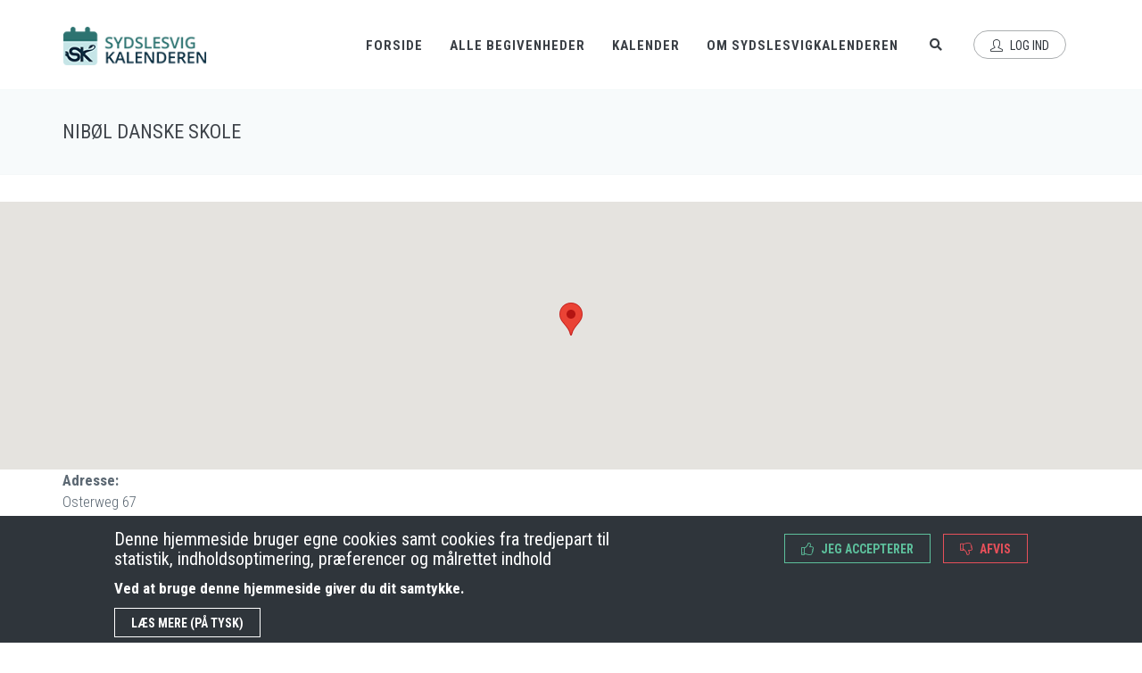

--- FILE ---
content_type: text/html; charset=utf-8
request_url: https://www.sydslesvigkalenderen.dk/steder/niboel-danske-skole
body_size: 7957
content:
<!DOCTYPE html>
<html lang="da" dir="ltr"
  xmlns:fb="http://ogp.me/ns/fb#"
  xmlns:og="http://ogp.me/ns#">

<head>
  <!--[if IE]><meta http-equiv='X-UA-Compatible' content='IE=edge,chrome=1'><![endif]-->
  <meta http-equiv="X-UA-Compatible" content="IE=edge">
  <meta content="width=device-width, initial-scale=1.0" name="viewport" />
  <meta http-equiv="Content-type" content="text/html; charset=utf-8">
  <meta http-equiv="Content-Type" content="text/html; charset=utf-8" />
<link rel="shortcut icon" href="https://www.sydslesvigkalenderen.dk/sites/all/themes/jango/jango_sk/favicon.ico" type="image/vnd.microsoft.icon" />
<meta name="generator" content="Drupal 7 (https://www.drupal.org)" />
<link rel="canonical" href="https://www.sydslesvigkalenderen.dk/steder/niboel-danske-skole" />
<link rel="shortlink" href="https://www.sydslesvigkalenderen.dk/node/1145" />
<meta property="og:site_name" content="Sydslesvigkalenderen" />
<meta property="og:type" content="article" />
<meta property="og:url" content="https://www.sydslesvigkalenderen.dk/steder/niboel-danske-skole" />
<meta property="og:title" content="Nibøl Danske Skole" />
<meta property="og:updated_time" content="2019-10-27T17:16:03+01:00" />
<meta name="twitter:card" content="summary" />
<meta name="twitter:url" content="https://www.sydslesvigkalenderen.dk/steder/niboel-danske-skole" />
<meta name="twitter:title" content="Nibøl Danske Skole" />
<meta property="article:published_time" content="2019-02-17T11:48:12+01:00" />
<meta property="article:modified_time" content="2019-10-27T17:16:03+01:00" />
  <style type="text/css" media="all">
@import url("https://www.sydslesvigkalenderen.dk/modules/system/system.base.css?t9kh8h");
</style>
<style type="text/css" media="all">
@import url("https://www.sydslesvigkalenderen.dk/modules/comment/comment.css?t9kh8h");
@import url("https://www.sydslesvigkalenderen.dk/sites/all/modules/oplev_sydslesvig/date/date_repeat_field/date_repeat_field.css?t9kh8h");
@import url("https://www.sydslesvigkalenderen.dk/sites/all/modules/oplev_sydslesvig/facetapi_bootstrap_dropdown_widget/css/facetapi_dropdown_bootstrap.css?t9kh8h");
@import url("https://www.sydslesvigkalenderen.dk/modules/field/theme/field.css?t9kh8h");
@import url("https://www.sydslesvigkalenderen.dk/sites/all/modules/oplev_sydslesvig/fitvids/fitvids.css?t9kh8h");
@import url("https://www.sydslesvigkalenderen.dk/sites/all/modules/oplev_sydslesvig/geofield_gmap/geofield_gmap.css?t9kh8h");
@import url("https://www.sydslesvigkalenderen.dk/sites/all/modules/oplev_sydslesvig/logintoboggan/logintoboggan.css?t9kh8h");
@import url("https://www.sydslesvigkalenderen.dk/modules/node/node.css?t9kh8h");
@import url("https://www.sydslesvigkalenderen.dk/sites/all/modules/oplev_sydslesvig/office_hours/office_hours.css?t9kh8h");
@import url("https://www.sydslesvigkalenderen.dk/sites/all/modules/oplev_sydslesvig/workflow/workflow_admin_ui/workflow_admin_ui.css?t9kh8h");
@import url("https://www.sydslesvigkalenderen.dk/sites/all/modules/oplev_sydslesvig/date_repeat_entity/date_repeat_entity.css?t9kh8h");
@import url("https://www.sydslesvigkalenderen.dk/sites/all/modules/views/css/views.css?t9kh8h");
@import url("https://www.sydslesvigkalenderen.dk/sites/all/modules/ckeditor/css/ckeditor.css?t9kh8h");
</style>
<style type="text/css" media="all">
@import url("https://www.sydslesvigkalenderen.dk/sites/all/modules/ctools/css/ctools.css?t9kh8h");
@import url("https://www.sydslesvigkalenderen.dk/sites/all/modules/oplev_sydslesvig/panels/css/panels.css?t9kh8h");
@import url("https://www.sydslesvigkalenderen.dk/sites/all/modules/oplev_sydslesvig/eu_cookie_compliance/css/eu_cookie_compliance.bare.css?t9kh8h");
@import url("https://www.sydslesvigkalenderen.dk/sites/all/modules/addressfield/addressfield.css?t9kh8h");
</style>
<link type="text/css" rel="stylesheet" href="//fonts.googleapis.com/css?family=Roboto+Condensed:300italic,400italic,700italic,400,300,700&amp;amp;subset=all" media="all" />
<style type="text/css" media="all">
@import url("https://www.sydslesvigkalenderen.dk/sites/all/themes/jango/assets/plugins/socicon/socicon.css?t9kh8h");
@import url("https://www.sydslesvigkalenderen.dk/sites/all/themes/jango/assets/plugins/bootstrap-social/bootstrap-social.css?t9kh8h");
@import url("https://www.sydslesvigkalenderen.dk/sites/all/themes/jango/assets/plugins/font-awesome/css/all.min.css?t9kh8h");
@import url("https://www.sydslesvigkalenderen.dk/sites/all/themes/jango/assets/plugins/simple-line-icons/simple-line-icons.min.css?t9kh8h");
@import url("https://www.sydslesvigkalenderen.dk/sites/all/themes/jango/assets/plugins/animate/animate.min.css?t9kh8h");
@import url("https://www.sydslesvigkalenderen.dk/sites/all/themes/jango/assets/plugins/cubeportfolio/css/cubeportfolio.min.css?t9kh8h");
@import url("https://www.sydslesvigkalenderen.dk/sites/all/themes/jango/assets/plugins/owl-carousel/assets/owl.carousel.css?t9kh8h");
@import url("https://www.sydslesvigkalenderen.dk/sites/all/themes/jango/assets/plugins/fancybox/jquery.fancybox.css?t9kh8h");
@import url("https://www.sydslesvigkalenderen.dk/sites/all/themes/jango/assets/plugins/slider-for-bootstrap/css/slider.css?t9kh8h");
@import url("https://www.sydslesvigkalenderen.dk/sites/all/themes/jango/assets/plugins/ilightbox/css/ilightbox.css?t9kh8h");
@import url("https://www.sydslesvigkalenderen.dk/sites/all/themes/jango/css/YTPlayer.css?t9kh8h");
@import url("https://www.sydslesvigkalenderen.dk/sites/all/themes/jango/jango_sk/assets/plugins/icomoon/css/icomoon.css?t9kh8h");
@import url("https://www.sydslesvigkalenderen.dk/sites/all/themes/jango/jango_sk/css/datepicker.1.7.css?t9kh8h");
</style>
<style type="text/css" media="all">
@import url("https://www.sydslesvigkalenderen.dk/sites/all/themes/jango/assets/plugins/bootstrap/css/bootstrap.css?t9kh8h");
@import url("https://www.sydslesvigkalenderen.dk/sites/all/themes/jango/assets/base/css/plugins.css?t9kh8h");
@import url("https://www.sydslesvigkalenderen.dk/sites/all/themes/jango/assets/base/css/components.css?t9kh8h");
@import url("https://www.sydslesvigkalenderen.dk/sites/all/themes/jango/css/drupal.css?t9kh8h");
@import url("https://www.sydslesvigkalenderen.dk/sites/all/themes/jango/assets/base/css/themes/green1.css?t9kh8h");
@import url("https://www.sydslesvigkalenderen.dk/sites/all/themes/jango/jango_sk/css/custom.css?t9kh8h");
</style>
  <title>Nibøl Danske Skole | Sydslesvigkalenderen</title>
  </head>
<body class="html not-front not-logged-in no-sidebars page-node page-node- page-node-1145 node-type-location domain-sydslesvigkalender-dk og-context og-context-node og-context-node-1208 c-layout-header-mobile-fixed c-layout-header-fixed " >
  <div id="skip-link">
    <a href="#main-content" class="element-invisible element-focusable">Gå til hovedindhold</a>
  </div>
  
    
              <div class="region region-top">
    <div id="block-block-53" class="block block-block">

    
  <div class="content">
    <header class="c-layout-header c-layout-header-4 c-layout-header-dark-mobile " data-minimize-offset="80">


  <div class="c-navbar">
    <div class="container">
      <!-- BEGIN: BRAND -->
      <div class="c-navbar-wrapper clearfix">
        <div class="c-brand c-pull-left">
          <a href="/" class="c-logo">
            <img src="https://www.sydslesvigkalenderen.dk/sites/all/themes/jango/jango_sk/logo.png" alt="Sydslesvigkalenderen" class="c-desktop-logo">
            <img src="https://www.sydslesvigkalenderen.dk/sites/all/themes/jango/jango_sk/logo.png" alt="Sydslesvigkalenderen" class="c-desktop-logo-inverse">
            <img src="https://www.sydslesvigkalenderen.dk/sites/all/themes/jango/jango_sk/logo.png" alt="Sydslesvigkalenderen" class="c-mobile-logo"> </a>
          <button class="c-hor-nav-toggler" type="button" data-target=".c-mega-menu">
            <span class="c-line"></span>
            <span class="c-line"></span>
            <span class="c-line"></span>
          </button>
          <button class="c-topbar-toggler" type="button">
            <i class="fa fa-ellipsis-v"></i>
          </button>
                      <button class="c-search-toggler" type="button">
              <i class="fa fa-search"></i>
            </button>
                            </div>
        <form class="form" action="/steder/niboel-danske-skole" method="post" id="search-block-form" accept-charset="UTF-8"><div><div class="container-inline">
      <h2 class="element-invisible">Søgefelt</h2>
    <div class = "input-group"><div class = "c-quick-search">
    <input title="Indtast de ord du ønsker at søge efter." class="input-default form-control" placeholder="Indtast søgeord ..." id="edit-search-block-form--2" name="search_block_form" value="" size="15" maxlength="128" />
    <span class="c-theme-link">×</span>
  </div><div class="form-actions hidden form-wrapper" id="edit-actions"><input class="btn-medium btn btn-mod form-submit btn c-btn c-btn-square c-theme-btn c-font-bold c-font-uppercase c-font-white" type="submit" id="edit-submit" name="op" value="Go!" /></div></div><input type="hidden" name="form_build_id" value="form-AO-99oi5Qf6j8NmPL7ou1HFscyjn_yIdgEdh4TwBHeo" />
<input type="hidden" name="form_id" value="search_block_form" />
</div>
</div></form>
        <nav class="c-mega-menu c-pull-right c-mega-menu-dark c-mega-menu-dark-mobile c-mega-menu-onepage c-fonts-uppercase c-fonts-bold" data-onepage-animation-speed = "700">
          <!-- Main Menu -->
            <ul class="nav navbar-nav c-theme-nav">
              
<li  data-id="23652" data-level="1" data-type="menu_item" data-class="" data-xicon="" data-caption="" data-alignsub="" data-group="0" data-hidewcol="0" data-hidesub="0" class="tb-megamenu-item level-1 mega">
  
  <a href="/"  title="Forside" class="c-link">
        
    Forside      </a>

  </li>


<li  data-id="24728" data-level="1" data-type="menu_item" data-class="" data-xicon="" data-caption="" data-alignsub="" data-group="0" data-hidewcol="0" data-hidesub="0" class="tb-megamenu-item level-1 mega">
  
  <a href="/begivenheder"  title="Alle begivenheder" class="c-link">
        
    Alle begivenheder      </a>

  </li>


<li  data-id="24909" data-level="1" data-type="menu_item" data-class="" data-xicon="" data-caption="" data-alignsub="" data-group="0" data-hidewcol="0" data-hidesub="0" class="tb-megamenu-item level-1 mega">
  
  <a href="/kalender"  class="c-link">
        
    Kalender      </a>

  </li>


<li  data-id="24912" data-level="1" data-type="menu_item" data-class="" data-xicon="" data-caption="" data-alignsub="" data-group="0" data-hidewcol="0" data-hidesub="0" class="tb-megamenu-item level-1 mega">
  
  <a href="/om-sydslesvigkalenderen"  class="c-link">
        
    Om Sydslesvigkalenderen      </a>

  </li>

                  <li class="c-search-toggler-wrapper">
                    <a href="#" class="c-btn-icon c-search-toggler">
                      <i class="fa fa-search"></i>
                    </a>
                  </li>
                                  <li>
                                          <a href="/user" class="c-btn-border-opacity-04 c-btn btn-no-focus c-btn-header btn btn-sm c-btn-border-1x c-btn-dark c-btn-circle c-btn-uppercase c-btn-sbold">
                        <i class="icon-user"></i> Log ind                      </a>
                                      </li>
                
                            </ul>

          </nav>
        </div>
        <div id="block-commerce-cart-cart" class="block block-commerce-cart">

    
  <div class="content">
    <div class="cart-empty-block">Din indkøbskurv er tom.</div>  </div>
</div>
    </div>
  </div>
</header>

   </div>
</div>
<div id="block-block-10" class="block block-block mb-30 ">

    
  <div class="content">
    <div  class = 'c-centered c-layout-breadcrumbs-1 c-fonts-uppercase c-fonts-bold c-font-white c-bordered c-bordered-both ' style = ' text-align:center;'>
    <div class = "c-breadcrumbs-wrapper">
      <div class="container">
        <div class="c-page-title c-pull-left">
            <h1 class="c-font-uppercase c-font-sbold">Nibøl Danske Skole</h1>
            
        </div>
        
      </div>
    </div>
  </div>
   </div>
</div>
<div id="block-views-location-map-block" class="block block-views">

    
  <div class="content">
    <div class="view view-location-map view-id-location_map view-display-id-block view-dom-id-dac7b33ca97f66ba1cd14eb704f7e0fb">
        
  
  
      <div class="view-content">
      <div class="ip-geoloc-map view-based-map">
  
<script>
if (typeof(ip_geoloc_locations) === 'undefined') {
 ip_geoloc_locations = new Array();
}
ip_geoloc_locations['ip-geoloc-map-of-view-location_map-block'] = [
{"type":"point","balloon_text":"<strong>Nibøl Danske Skole</strong><br/><div class=\"street-block\"><div class=\"thoroughfare\">Osterweg 67</div></div> <div class=\"addressfield-container-inline locality-block country-DE\"><span class=\"postal-code\">25899</span> <span class=\"locality\">Niebüll</span></div> <span class=\"country\">Tyskland</span>","latitude":54.78143,"longitude":8.82506},
];
</script>
<div id='ip-geoloc-map-of-view-location_map-block' style='height:300px'></div></div>
    </div>
  
  
  
  
  
  
</div>  </div>
</div>
  </div>
        <div class="container contextual-links-region">
                        <div class="row">
                <div class="col-md-12">
                      <div class="region region-content">
    <div id="block-system-main" class="block block-system">

    
  <div class="content">
    <div id="node-1145" class="node node-location node-promoted clearfix">

  
      
  
  <div class="content">
    <div class="field field-name-field-adresse field-type-addressfield field-label-above"><span class = "field-span">Adresse: </span><div class="street-block"><div class="thoroughfare">Osterweg 67</div></div>
<div class="addressfield-container-inline locality-block country-DE"><span class="postal-code">25899</span> <span class="locality">Niebüll</span></div>
<span class="country">Tyskland</span></div><div class="field field-name-field-phone-number field-type-telephone field-label-above"><span class = "field-span">Telefonnr.: </span>+49 (0)4661 33 42</div><div class="field field-name-field-e-mail field-type-email field-label-above"><span class = "field-span">E-mail: </span><a href="mailto:niboel.danske.skole@skoleforeningen.org">niboel.danske.skole@skoleforeningen.org</a></div><div class="field field-name-field-link field-type-link-field field-label-above"><span class = "field-span">Hjemmeside: </span><a href="https://www.niboel-danske-skole.de/" target="_blank">Gå til hjemmeside</a></div><div class="field field-name-field-service-in-danish field-type-list-boolean field-label-inline clearfix"><span class = "field-span">Betjening på dansk?: </span>Ja</div>  </div>

  
  
</div>
  </div>
</div>
  </div>
                </div>
                <div class="col-md-12">
                                    </div>
            </div>
                    </div>

          <div class="region region-footer">
    <div id="block-block-54" class="block block-block">

    
  <div class="content">
    <div  class = 'c-layout-footer c-layout-footer-3 c-bg-dark ' id = 'footer'>
<div  class = 'c-prefooter ' id = 'contact'>
<div  class = 'container '>
<div  class = 'row '>
<div  class = 'col-md-4 '>
<div  class = 'c-container c-first '>
<div  class="c-content-title-1"><h3 class="c-left c-font-uppercase c-font-white c-font-bold  "><span class = "title-wrap"><span class='c-theme-font'>SYDSLESVIG</span> KALENDEREN</span></h3></div>
<ul class = "c-links c-theme-ul">	<li><a href="/">Hjem</a></li>	<li><a href="/om-sydslesvigkalenderen">Om Sydslesvigkalenderen</a></li>	<li><a href="/impressum">Impressum</a></li>	<li><a href="/datenschutzerklarung">Datenschutzerklärung</a></li>	<li><a href="/api">API</a></li></ul>
</div>
</div>
<div  class = 'col-md-4 '>
<div  class = 'c-container c-last '>
<div  class="c-content-title-1"><h3 class="c-left c-font-uppercase c-font-white c-font-bold  "><span class = "title-wrap">Find os</span></h3></div>
<ul class="c-address"><li>Norderstraße 59</li><li>24939 Flensburg</li><li>os@dcbib.dk</li></ul>
</div>
</div>
<div  class = 'col-md-4 '>
<div  class = 'c-container c-last '>
<div  class="c-content-title-1"><h3 class="c-left c-font-uppercase c-font-white c-font-bold  "><span class = "title-wrap">Ansvarsfraskrivelse</span></h3></div>
<p>Alle informationer på portalen er blevet produceret med stor omhyggelighed. I tilfælde af fejl eller misvisende informationer gælder de informationer og betingelser på udbydernes hjemmesider og andre af deres publikationer. Hverken Sydslesvigkalenderen eller udbyderne kan holdes ansvarlig for fejl i informationerne på denne portal.</p>
</div>
</div>
</div>
</div>
</div>
<div  class = 'c-postfooter '>
<div  class = 'container '>
<div  class = 'row '>
<div  class = 'col-sm-12 col-md-6 c-col '>
<p class="c-copyright c-font-grey">2020 © Sydslesvigkalenderen<span class="c-font-grey-3">.</span></p>
</div>
</div>
</div>
</div>
</div>
   </div>
</div>
  </div>
                  <script type="text/javascript" src="https://www.sydslesvigkalenderen.dk/sites/all/modules/jquery_update/replace/jquery/1.11/jquery.min.js?v=1.11.2"></script>
<script type="text/javascript" src="https://www.sydslesvigkalenderen.dk/misc/jquery-extend-3.4.0.js?v=1.11.2"></script>
<script type="text/javascript" src="https://www.sydslesvigkalenderen.dk/misc/jquery-html-prefilter-3.5.0-backport.js?v=1.11.2"></script>
<script type="text/javascript" src="https://www.sydslesvigkalenderen.dk/misc/jquery.once.js?v=1.2"></script>
<script type="text/javascript" src="https://www.sydslesvigkalenderen.dk/misc/drupal.js?t9kh8h"></script>
<script type="text/javascript" src="https://www.sydslesvigkalenderen.dk/sites/all/libraries/fitvids/jquery.fitvids.js?t9kh8h"></script>
<script type="text/javascript" src="https://maps.googleapis.com/maps/api/js?key=AIzaSyAomhGcWINFybzgd_2WJ0pN_YYtqqiemLo&amp;v=3"></script>
<script type="text/javascript" src="https://www.sydslesvigkalenderen.dk/sites/all/modules/jquery_update/replace/ui/external/jquery.cookie.js?v=67fb34f6a866c40d0570"></script>
<script type="text/javascript" src="https://www.sydslesvigkalenderen.dk/sites/all/modules/oplev_sydslesvig/fitvids/fitvids.js?t9kh8h"></script>
<script type="text/javascript" src="https://www.sydslesvigkalenderen.dk/sites/all/modules/oplev_sydslesvig/geofield_gmap/geofield_gmap.js?t9kh8h"></script>
<script type="text/javascript" src="https://www.sydslesvigkalenderen.dk/sites/default/files/languages/da_YKUU-eT4imfnLD3yY__5_yEcnpyqMlTYijEU2wKhk4M.js?t9kh8h"></script>
<script type="text/javascript" src="https://www.sydslesvigkalenderen.dk/sites/all/modules/oplev_sydslesvig/form_placeholder/form_placeholder.js?t9kh8h"></script>
<script type="text/javascript" src="https://www.sydslesvigkalenderen.dk/sites/all/modules/oplev_sydslesvig/ip_geoloc/js/ip_geoloc_gmap_multi_loc.js?t9kh8h"></script>
<script type="text/javascript" src="https://www.sydslesvigkalenderen.dk/sites/all/modules/oplev_sydslesvig/google_analytics/googleanalytics.js?t9kh8h"></script>
<script type="text/javascript">
<!--//--><![CDATA[//><!--
(function(i,s,o,g,r,a,m){i["GoogleAnalyticsObject"]=r;i[r]=i[r]||function(){(i[r].q=i[r].q||[]).push(arguments)},i[r].l=1*new Date();a=s.createElement(o),m=s.getElementsByTagName(o)[0];a.async=1;a.src=g;m.parentNode.insertBefore(a,m)})(window,document,"script","https://www.google-analytics.com/analytics.js","ga");ga("create", "UA-172737300-1", {"cookieDomain":"auto"});ga("set", "anonymizeIp", true);ga("send", "pageview");
//--><!]]>
</script>
<script type="text/javascript" src="https://www.sydslesvigkalenderen.dk/sites/all/themes/jango/assets/plugins/jquery-migrate.min.js?t9kh8h"></script>
<script type="text/javascript" src="https://www.sydslesvigkalenderen.dk/sites/all/themes/jango/assets/plugins/bootstrap/js/bootstrap.min.js?t9kh8h"></script>
<script type="text/javascript" src="https://www.sydslesvigkalenderen.dk/sites/all/themes/jango/assets/plugins/jquery.easing.min.js?t9kh8h"></script>
<script type="text/javascript" src="https://www.sydslesvigkalenderen.dk/sites/all/themes/jango/assets/plugins/reveal-animate/wow.js?t9kh8h"></script>
<script type="text/javascript" src="https://www.sydslesvigkalenderen.dk/sites/all/themes/jango/assets/plugins/cubeportfolio/js/jquery.cubeportfolio.min.js?t9kh8h"></script>
<script type="text/javascript" src="https://www.sydslesvigkalenderen.dk/sites/all/themes/jango/assets/plugins/owl-carousel/owl.carousel.js?t9kh8h"></script>
<script type="text/javascript" src="https://www.sydslesvigkalenderen.dk/sites/all/themes/jango/assets/plugins/counterup/jquery.waypoints.min.js?t9kh8h"></script>
<script type="text/javascript" src="https://www.sydslesvigkalenderen.dk/sites/all/themes/jango/assets/plugins/counterup/jquery.counterup.min.js?t9kh8h"></script>
<script type="text/javascript" src="https://www.sydslesvigkalenderen.dk/sites/all/themes/jango/assets/plugins/fancybox/jquery.fancybox.pack.js?t9kh8h"></script>
<script type="text/javascript" src="https://www.sydslesvigkalenderen.dk/sites/all/themes/jango/assets/plugins/slider-for-bootstrap/js/bootstrap-slider.js?t9kh8h"></script>
<script type="text/javascript" src="https://www.sydslesvigkalenderen.dk/sites/all/themes/jango/assets/plugins/zoom-master/jquery.zoom.min.js?t9kh8h"></script>
<script type="text/javascript" src="https://www.sydslesvigkalenderen.dk/sites/all/themes/jango/assets/plugins/isotope/isotope.pkgd.min.js?t9kh8h"></script>
<script type="text/javascript" src="https://www.sydslesvigkalenderen.dk/sites/all/themes/jango/assets/plugins/isotope/imagesloaded.pkgd.min.js?t9kh8h"></script>
<script type="text/javascript" src="https://www.sydslesvigkalenderen.dk/sites/all/themes/jango/assets/plugins/isotope/packery-mode.pkgd.min.js?t9kh8h"></script>
<script type="text/javascript" src="https://www.sydslesvigkalenderen.dk/sites/all/themes/jango/assets/plugins/ilightbox/js/jquery.requestAnimationFrame.js?t9kh8h"></script>
<script type="text/javascript" src="https://www.sydslesvigkalenderen.dk/sites/all/themes/jango/assets/plugins/ilightbox/js/jquery.mousewheel.js?t9kh8h"></script>
<script type="text/javascript" src="https://www.sydslesvigkalenderen.dk/sites/all/themes/jango/assets/plugins/ilightbox/js/ilightbox.packed.js?t9kh8h"></script>
<script type="text/javascript" src="https://www.sydslesvigkalenderen.dk/sites/all/themes/jango/assets/plugins/progress-bar/progressbar.js?t9kh8h"></script>
<script type="text/javascript" src="https://www.sydslesvigkalenderen.dk/sites/all/themes/jango/assets/base/js/scripts/reveal-animate/reveal-animate.js?t9kh8h"></script>
<script type="text/javascript" src="https://www.sydslesvigkalenderen.dk/sites/all/themes/jango/assets/base/js/app.js?t9kh8h"></script>
<script type="text/javascript" src="https://www.sydslesvigkalenderen.dk/sites/all/themes/jango/assets/base/js/components.js?t9kh8h"></script>
<script type="text/javascript" src="https://www.sydslesvigkalenderen.dk/sites/all/themes/jango/assets/base/js/components-shop.js?t9kh8h"></script>
<script type="text/javascript" src="https://www.sydslesvigkalenderen.dk/sites/all/themes/jango/assets/plugins/gmaps/gmaps.js?t9kh8h"></script>
<script type="text/javascript" src="https://www.sydslesvigkalenderen.dk/sites/all/themes/jango/assets/plugins/gmaps/api.js?t9kh8h"></script>
<script type="text/javascript" src="https://www.sydslesvigkalenderen.dk/sites/all/themes/jango/js/drupal.js?t9kh8h"></script>
<script type="text/javascript" src="https://www.sydslesvigkalenderen.dk/sites/all/themes/jango/jango_sk/js/os.js?t9kh8h"></script>
<script type="text/javascript" src="https://www.sydslesvigkalenderen.dk/sites/all/themes/jango/jango_sk/js/affix.js?t9kh8h"></script>
<script type="text/javascript">
<!--//--><![CDATA[//><!--
jQuery.extend(Drupal.settings, {"basePath":"\/","pathPrefix":"","ajaxPageState":{"theme":"jango_sk","theme_token":"hLnRyKTDsVYdfDIMrQKGN2KQwxjlyq8kIlb_EqFtN2g","js":{"0":1,"sites\/all\/modules\/oplev_sydslesvig\/eu_cookie_compliance\/js\/eu_cookie_compliance.js":1,"sites\/all\/modules\/jquery_update\/replace\/jquery\/1.11\/jquery.min.js":1,"misc\/jquery-extend-3.4.0.js":1,"misc\/jquery-html-prefilter-3.5.0-backport.js":1,"misc\/jquery.once.js":1,"misc\/drupal.js":1,"sites\/all\/libraries\/fitvids\/jquery.fitvids.js":1,"https:\/\/maps.googleapis.com\/maps\/api\/js?key=AIzaSyAomhGcWINFybzgd_2WJ0pN_YYtqqiemLo\u0026v=3":1,"sites\/all\/modules\/jquery_update\/replace\/ui\/external\/jquery.cookie.js":1,"sites\/all\/modules\/oplev_sydslesvig\/fitvids\/fitvids.js":1,"sites\/all\/modules\/oplev_sydslesvig\/geofield_gmap\/geofield_gmap.js":1,"public:\/\/languages\/da_YKUU-eT4imfnLD3yY__5_yEcnpyqMlTYijEU2wKhk4M.js":1,"sites\/all\/modules\/oplev_sydslesvig\/form_placeholder\/form_placeholder.js":1,"sites\/all\/modules\/oplev_sydslesvig\/ip_geoloc\/js\/ip_geoloc_gmap_multi_loc.js":1,"sites\/all\/modules\/oplev_sydslesvig\/google_analytics\/googleanalytics.js":1,"1":1,"sites\/all\/themes\/jango\/assets\/plugins\/jquery-migrate.min.js":1,"sites\/all\/themes\/jango\/assets\/plugins\/bootstrap\/js\/bootstrap.min.js":1,"sites\/all\/themes\/jango\/assets\/plugins\/jquery.easing.min.js":1,"sites\/all\/themes\/jango\/assets\/plugins\/reveal-animate\/wow.js":1,"sites\/all\/themes\/jango\/assets\/plugins\/cubeportfolio\/js\/jquery.cubeportfolio.min.js":1,"sites\/all\/themes\/jango\/assets\/plugins\/owl-carousel\/owl.carousel.js":1,"sites\/all\/themes\/jango\/assets\/plugins\/counterup\/jquery.waypoints.min.js":1,"sites\/all\/themes\/jango\/assets\/plugins\/counterup\/jquery.counterup.min.js":1,"sites\/all\/themes\/jango\/assets\/plugins\/fancybox\/jquery.fancybox.pack.js":1,"sites\/all\/themes\/jango\/assets\/plugins\/slider-for-bootstrap\/js\/bootstrap-slider.js":1,"sites\/all\/themes\/jango\/assets\/plugins\/zoom-master\/jquery.zoom.min.js":1,"sites\/all\/themes\/jango\/assets\/plugins\/isotope\/isotope.pkgd.min.js":1,"sites\/all\/themes\/jango\/assets\/plugins\/isotope\/imagesloaded.pkgd.min.js":1,"sites\/all\/themes\/jango\/assets\/plugins\/isotope\/packery-mode.pkgd.min.js":1,"sites\/all\/themes\/jango\/assets\/plugins\/ilightbox\/js\/jquery.requestAnimationFrame.js":1,"sites\/all\/themes\/jango\/assets\/plugins\/ilightbox\/js\/jquery.mousewheel.js":1,"sites\/all\/themes\/jango\/assets\/plugins\/ilightbox\/js\/ilightbox.packed.js":1,"sites\/all\/themes\/jango\/assets\/plugins\/progress-bar\/progressbar.js":1,"sites\/all\/themes\/jango\/assets\/base\/js\/scripts\/reveal-animate\/reveal-animate.js":1,"sites\/all\/themes\/jango\/assets\/base\/js\/app.js":1,"sites\/all\/themes\/jango\/assets\/base\/js\/components.js":1,"sites\/all\/themes\/jango\/assets\/base\/js\/components-shop.js":1,"sites\/all\/themes\/jango\/assets\/plugins\/gmaps\/gmaps.js":1,"sites\/all\/themes\/jango\/assets\/plugins\/gmaps\/api.js":1,"sites\/all\/themes\/jango\/js\/drupal.js":1,"sites\/all\/themes\/jango\/jango_sk\/js\/os.js":1,"sites\/all\/themes\/jango\/jango_sk\/js\/affix.js":1},"css":{"modules\/system\/system.base.css":1,"modules\/comment\/comment.css":1,"sites\/all\/modules\/oplev_sydslesvig\/date\/date_repeat_field\/date_repeat_field.css":1,"sites\/all\/modules\/oplev_sydslesvig\/facetapi_bootstrap_dropdown_widget\/css\/facetapi_dropdown_bootstrap.css":1,"modules\/field\/theme\/field.css":1,"sites\/all\/modules\/oplev_sydslesvig\/fitvids\/fitvids.css":1,"sites\/all\/modules\/oplev_sydslesvig\/geofield_gmap\/geofield_gmap.css":1,"sites\/all\/modules\/oplev_sydslesvig\/logintoboggan\/logintoboggan.css":1,"modules\/node\/node.css":1,"sites\/all\/modules\/oplev_sydslesvig\/office_hours\/office_hours.css":1,"sites\/all\/modules\/oplev_sydslesvig\/workflow\/workflow_admin_ui\/workflow_admin_ui.css":1,"sites\/all\/modules\/oplev_sydslesvig\/date_repeat_entity\/date_repeat_entity.css":1,"sites\/all\/modules\/views\/css\/views.css":1,"sites\/all\/modules\/ckeditor\/css\/ckeditor.css":1,"sites\/all\/modules\/ctools\/css\/ctools.css":1,"sites\/all\/modules\/oplev_sydslesvig\/panels\/css\/panels.css":1,"sites\/all\/modules\/oplev_sydslesvig\/eu_cookie_compliance\/css\/eu_cookie_compliance.bare.css":1,"sites\/all\/modules\/addressfield\/addressfield.css":1,"\/\/fonts.googleapis.com\/css?family=Roboto+Condensed:300italic,400italic,700italic,400,300,700\u0026amp;subset=all":1,"sites\/all\/themes\/jango\/assets\/plugins\/socicon\/socicon.css":1,"sites\/all\/themes\/jango\/assets\/plugins\/bootstrap-social\/bootstrap-social.css":1,"sites\/all\/themes\/jango\/assets\/plugins\/font-awesome\/css\/all.min.css":1,"sites\/all\/themes\/jango\/assets\/plugins\/simple-line-icons\/simple-line-icons.min.css":1,"sites\/all\/themes\/jango\/assets\/plugins\/animate\/animate.min.css":1,"sites\/all\/themes\/jango\/assets\/plugins\/cubeportfolio\/css\/cubeportfolio.min.css":1,"sites\/all\/themes\/jango\/assets\/plugins\/owl-carousel\/assets\/owl.carousel.css":1,"sites\/all\/themes\/jango\/assets\/plugins\/fancybox\/jquery.fancybox.css":1,"sites\/all\/themes\/jango\/assets\/plugins\/slider-for-bootstrap\/css\/slider.css":1,"sites\/all\/themes\/jango\/assets\/plugins\/ilightbox\/css\/ilightbox.css":1,"sites\/all\/themes\/jango\/css\/YTPlayer.css":1,"sites\/all\/themes\/jango\/jango_sk\/assets\/plugins\/icomoon\/css\/icomoon.css":1,"sites\/all\/themes\/jango\/jango_sk\/css\/datepicker.1.7.css":1,"sites\/all\/themes\/jango\/assets\/plugins\/bootstrap\/css\/bootstrap.css":1,"sites\/all\/themes\/jango\/assets\/base\/css\/plugins.css":1,"sites\/all\/themes\/jango\/assets\/base\/css\/components.css":1,"sites\/all\/themes\/jango\/assets\/base\/css\/custom.css":1,"sites\/all\/themes\/jango\/css\/drupal.css":1,"sites\/all\/themes\/jango\/assets\/base\/css\/themes\/green1.css":1,"sites\/all\/themes\/jango\/jango_sk\/css\/custom.css":1}},"form_placeholder":{"fallback_support":false,"include":".ctools-auto-submit-full-form *","exclude":"","required_indicator":"leave"},"urlIsAjaxTrusted":{"\/steder\/niboel-danske-skole":true},"facetapi":{"view_args":{"location_map:block":["1145","1145"],"location_map:block_2":["1145"]},"exposed_input":{"location_map:block":[],"location_map:block_2":[]},"view_path":{"location_map:block":null,"location_map:block_2":null},"view_dom_id":{"location_map:block":"dac7b33ca97f66ba1cd14eb704f7e0fb","location_map:block_2":"4ef55d8d743a60c1d7bb20979ba59f16"}},"0":{"ip_geoloc_multi_location_map_div":"ip-geoloc-map-of-view-location_map-block","ip_geoloc_multi_location_map_options":{"mapTypeId":"roadmap","disableDefaultUI":true,"zoom":13,"zoomControl":true,"scaleControl":true},"ip_geoloc_multi_location_center_option":1,"ip_geoloc_multi_location_center_latlng":false,"ip_geoloc_multi_location_visitor_marker":false,"ip_geoloc_multi_location_visitor_location_gps":true,"ip_geoloc_multi_location_marker_directory":"https:\/\/www.sydslesvigkalenderen.dk\/sites\/all\/modules\/oplev_sydslesvig\/ip_geoloc\/markers","ip_geoloc_multi_location_marker_width":27,"ip_geoloc_multi_location_marker_height":38,"ip_geoloc_multi_location_marker_anchor":38,"ip_geoloc_multi_location_marker_default_color":""},"better_exposed_filters":{"views":{"location_map":{"displays":{"block":{"filters":[]},"block_2":{"filters":[]}}}}},"eu_cookie_compliance":{"popup_enabled":1,"popup_agreed_enabled":0,"popup_hide_agreed":0,"popup_clicking_confirmation":false,"popup_scrolling_confirmation":false,"popup_html_info":"\u003Cdiv class=\u0022eu-cookie-compliance-banner eu-cookie-compliance-banner-info eu-cookie-compliance-banner--opt-in\u0022\u003E\n  \u003Cdiv class=\u0022popup-content info\u0022\u003E\n    \u003Cdiv id=\u0022popup-text\u0022\u003E\n      \u003Ch2\u003EDenne hjemmeside bruger egne cookies samt cookies fra tredjepart til statistik, indholdsoptimering, pr\u00e6ferencer og m\u00e5lrettet indhold\u003C\/h2\u003E\u003Cp\u003EVed at bruge denne hjemmeside giver du dit samtykke.\u003C\/p\u003E               \u003Cbutton type=\u0022button\u0022 class=\u0022find-more-button eu-cookie-compliance-more-button btn btn-sm c-btn-white c-btn-uppercase c-btn-bold c-btn-square c-btn-border-1x\u0022\u003EL\u00e6s mere (p\u00e5 tysk)\u003C\/button\u003E\n          \u003C\/div\u003E\n    \n    \u003Cdiv id=\u0022popup-buttons\u0022 class=\u0022\u0022\u003E\n      \u003Cbutton type=\u0022button\u0022 class=\u0022agree-button eu-cookie-compliance-secondary-button btn btn-sm c-btn-green-2 c-btn-uppercase c-btn-bold c-btn-square c-btn-border-1x\u0022\u003E\u003Ci class=\u0022fal fa-thumbs-up\u0022\u003E\u003C\/i\u003E Jeg accepterer\u003C\/button\u003E\n              \u003Cbutton type=\u0022button\u0022 class=\u0022decline-button eu-cookie-compliance-default-button btn btn-sm c-btn-red-2 c-btn-uppercase c-btn-bold c-btn-square c-btn-border-1x\u0022 \u003E\u003Ci class=\u0022fal fa-thumbs-down\u0022\u003E\u003C\/i\u003E Afvis\u003C\/button\u003E\n          \u003C\/div\u003E\n  \u003C\/div\u003E\n\u003C\/div\u003E","use_mobile_message":false,"mobile_popup_html_info":"\u003Cdiv class=\u0022eu-cookie-compliance-banner eu-cookie-compliance-banner-info eu-cookie-compliance-banner--opt-in\u0022\u003E\n  \u003Cdiv class=\u0022popup-content info\u0022\u003E\n    \u003Cdiv id=\u0022popup-text\u0022\u003E\n                    \u003Cbutton type=\u0022button\u0022 class=\u0022find-more-button eu-cookie-compliance-more-button btn btn-sm c-btn-white c-btn-uppercase c-btn-bold c-btn-square c-btn-border-1x\u0022\u003EL\u00e6s mere (p\u00e5 tysk)\u003C\/button\u003E\n          \u003C\/div\u003E\n    \n    \u003Cdiv id=\u0022popup-buttons\u0022 class=\u0022\u0022\u003E\n      \u003Cbutton type=\u0022button\u0022 class=\u0022agree-button eu-cookie-compliance-secondary-button btn btn-sm c-btn-green-2 c-btn-uppercase c-btn-bold c-btn-square c-btn-border-1x\u0022\u003E\u003Ci class=\u0022fal fa-thumbs-up\u0022\u003E\u003C\/i\u003E Jeg accepterer\u003C\/button\u003E\n              \u003Cbutton type=\u0022button\u0022 class=\u0022decline-button eu-cookie-compliance-default-button btn btn-sm c-btn-red-2 c-btn-uppercase c-btn-bold c-btn-square c-btn-border-1x\u0022 \u003E\u003Ci class=\u0022fal fa-thumbs-down\u0022\u003E\u003C\/i\u003E Afvis\u003C\/button\u003E\n          \u003C\/div\u003E\n  \u003C\/div\u003E\n\u003C\/div\u003E\n","mobile_breakpoint":"768","popup_html_agreed":"\u003Cdiv\u003E\n  \u003Cdiv class=\u0022popup-content agreed\u0022\u003E\n    \u003Cdiv id=\u0022popup-text\u0022\u003E\n      \u003Ch2\u003EThank you for accepting cookies\u003C\/h2\u003E\u003Cp\u003EYou can now hide this message or find out more about cookies.\u003C\/p\u003E    \u003C\/div\u003E\n    \u003Cdiv id=\u0022popup-buttons\u0022\u003E\n      \u003Cbutton type=\u0022button\u0022 class=\u0022hide-popup-button eu-cookie-compliance-hide-button\u0022\u003ESkjul\u003C\/button\u003E\n              \u003Cbutton type=\u0022button\u0022 class=\u0022find-more-button eu-cookie-compliance-more-button-thank-you\u0022 \u003EMore info\u003C\/button\u003E\n          \u003C\/div\u003E\n  \u003C\/div\u003E\n\u003C\/div\u003E","popup_use_bare_css":1,"popup_height":"auto","popup_width":0,"popup_delay":1000,"popup_link":"\/datenschutzerklarung","popup_link_new_window":0,"popup_position":null,"fixed_top_position":1,"popup_language":"da","store_consent":false,"better_support_for_screen_readers":0,"reload_page":0,"domain":"","domain_all_sites":0,"popup_eu_only_js":0,"cookie_lifetime":"100","cookie_session":false,"disagree_do_not_show_popup":0,"method":"opt_in","whitelisted_cookies":"","withdraw_markup":"\u003Cbutton type=\u0022button\u0022 class=\u0022eu-cookie-withdraw-tab\u0022\u003EPrivatlivsindstillinger\u003C\/button\u003E\n\u003Cdiv class=\u0022eu-cookie-withdraw-banner\u0022\u003E\n  \u003Cdiv class=\u0022popup-content info\u0022\u003E\n    \u003Cdiv id=\u0022popup-text\u0022\u003E\n      \u003Cp\u003EDu har givet samtykke til cookies.\u003C\/p\u003E     \u003C\/div\u003E\n    \u003Cdiv id=\u0022popup-buttons\u0022\u003E\n      \u003Cbutton type=\u0022button\u0022 class=\u0022eu-cookie-withdraw-button\u0022\u003ETr\u00e6k accept tilbage\u003C\/button\u003E\n    \u003C\/div\u003E\n  \u003C\/div\u003E\n\u003C\/div\u003E\n","withdraw_enabled":false,"withdraw_button_on_info_popup":0,"cookie_categories":[],"enable_save_preferences_button":1,"fix_first_cookie_category":1,"select_all_categories_by_default":0,"cookie_name":""},"fitvids":{"custom_domains":[],"selectors":["body"],"simplifymarkup":true},"googleanalytics":{"trackOutbound":1,"trackMailto":1,"trackDownload":1,"trackDownloadExtensions":"7z|aac|arc|arj|asf|asx|avi|bin|csv|doc(x|m)?|dot(x|m)?|exe|flv|gif|gz|gzip|hqx|jar|jpe?g|js|mp(2|3|4|e?g)|mov(ie)?|msi|msp|pdf|phps|png|ppt(x|m)?|pot(x|m)?|pps(x|m)?|ppam|sld(x|m)?|thmx|qtm?|ra(m|r)?|sea|sit|tar|tgz|torrent|txt|wav|wma|wmv|wpd|xls(x|m|b)?|xlt(x|m)|xlam|xml|z|zip"},"ogContext":{"groupType":"node","gid":"1208"},"theme_path":"sites\/all\/themes\/jango","base_path":"\/"});
//--><!]]>
</script>
  <script type="text/javascript">
<!--//--><![CDATA[//><!--
var eu_cookie_compliance_cookie_name = "";
//--><!]]>
</script>
<script type="text/javascript" src="https://www.sydslesvigkalenderen.dk/sites/all/modules/oplev_sydslesvig/eu_cookie_compliance/js/eu_cookie_compliance.js?t9kh8h"></script>

  <div class="c-layout-go2top" style="display: block;">
    <i class="fad fa-chevron-circle-up"></i>
  </div>

  
  <!--[if lt IE 9]>
	<script src="../assets/global/plugins/excanvas.min.js"></script> 
	<![endif]-->
</body>
</html>


--- FILE ---
content_type: text/css
request_url: https://www.sydslesvigkalenderen.dk/sites/all/themes/jango/jango_sk/css/datepicker.1.7.css?t9kh8h
body_size: 664
content:
#ui-datepicker-div {
    z-index: 10001 !important;
}
#ui-datepicker-div.ui-widget-content {
    border: none;
}
#ui-datepicker-div.ui-datepicker table {
    margin: 0;
}
.ui-datepicker {
	font-size: 90%;
}

#ui-datepicker-div.ui-widget {
	font-family: "Lucida Grande", "Lucida Sans Unicode", Helvetica, Arial, Verdana, sans-serif;
	background: #2e3641;
	border: none;
	border-radius: 0;
	-webkit-border-radius: 0;
	-moz-border-radius: 0;
}

.ui-datepicker .ui-datepicker {
	padding: 0;
}

.ui-datepicker .ui-datepicker-header {
	border: none;
	background: transparent;
	font-weight: normal;
	font-size: 15px;
}

.ui-datepicker .ui-datepicker-header .ui-state-hover {
	background: transparent;
	border-color: transparent;
	cursor: pointer;
	border-radius: 0;
	-webkit-border-radius: 0;
	-moz-border-radius: 0;
}

.ui-datepicker .ui-datepicker-title {
	margin-top: .4em;
	margin-bottom: .3em;
	color: #e9f0f4;
}

.ui-datepicker .ui-datepicker-prev-hover,
.ui-datepicker .ui-datepicker-next-hover,
.ui-datepicker .ui-datepicker-next,
.ui-datepicker .ui-datepicker-prev {
	top: .9em;
	border:none;
}

.ui-datepicker .ui-datepicker .ui-datepicker-prev-hover {
	left: 2px;
}

.ui-datepicker .ui-datepicker .ui-datepicker-next-hover {
	right: 2px;
}

.ui-datepicker .ui-datepicker-next span,
.ui-datepicker .ui-datepicker-prev span {
    background-image: url(../img/ui-icons_ffffff_256x240.png);
	background-position: -32px 0;
	margin-top: 0;
	top: 0;
	font-weight: normal;
}

.ui-datepicker .ui-datepicker-prev span {
	background-position: -96px 0;
}

.ui-datepicker .ui-datepicker table {
	margin: 0;
}

.ui-datepicker th {
	padding: 1em 0;
	color: #ccc;
	font-size: 13px;
	font-weight: normal;
	border: none;
	border-top: 1px solid #3a414d;
}

.ui-datepicker td {
	background: #e7505a;
	border: none;
	padding: 0;
}

.ui-datepicker td .ui-state-default {
	background: transparent;
	border: none;
	text-align: center;
	padding: .5em;
	margin: 0;
	font-weight: normal;
	color: #efefef;
	font-size: 16px;
}

.ui-datepicker .ui-state-disabled  {
	opacity: 1;
}

.ui-datepicker .ui-state-disabled .ui-state-default {
	color: #fba49e;
}

.ui-datepicker td .ui-state-active,
.ui-datepicker td .ui-state-hover {
	background: #2e3641;
}

--- FILE ---
content_type: text/css
request_url: https://www.sydslesvigkalenderen.dk/sites/all/themes/jango/assets/base/css/themes/green1.css?t9kh8h
body_size: 2011
content:
/*********************
THEME COLOR - DEFAULT
*********************/
a {
  color: #3f444a; }
  a:active,
  a:hover,
  a:focus {
    color: #52c9ba; }

.c-theme-link:focus,
.c-theme-link:active,
.c-theme-link:hover {
  color: #52c9ba !important; }
  .c-theme-link:focus > i,
  .c-theme-link:active > i,
  .c-theme-link:hover > i {
    color: #52c9ba !important; }

.c-theme-link.c-active {
  color: #52c9ba !important; }
  .c-theme-link.c-active > i {
    color: #52c9ba !important; }

.c-theme-nav li:focus > a:not(.btn),
.c-theme-nav li:active > a:not(.btn),
.c-theme-nav li:hover > a:not(.btn) {
  color: #52c9ba !important; }

.c-theme-nav li:focus > .c-quick-sidebar-toggler > .c-line,
.c-theme-nav li:active > .c-quick-sidebar-toggler > .c-line,
.c-theme-nav li:hover > .c-quick-sidebar-toggler > .c-line {
  background: #52c9ba !important; }

.c-theme-nav li.c-active {
  color: #52c9ba !important; }
  .c-theme-nav li.c-active > a:not(.btn) {
    color: #52c9ba !important; }
  .c-theme-nav li.c-active > .c-quick-sidebar-toggler > .c-line {
    background: #52c9ba !important; }

.c-theme-nav > li > .dropdown-menu.c-menu-type-mega > .nav.nav-tabs > li:hover > a {
  color: #52c9ba !important; }

.c-theme-nav > li > .dropdown-menu.c-menu-type-mega > .nav.nav-tabs > li.active {
  border-bottom: 1px solid #52c9ba !important; }
  .c-theme-nav > li > .dropdown-menu.c-menu-type-mega > .nav.nav-tabs > li.active > a {
    color: #52c9ba !important; }

.c-theme-nav.nav.nav-tabs > li:hover > a {
  color: #52c9ba !important; }

.c-theme-nav.nav.nav-tabs > li.active {
  border-bottom: 1px solid #52c9ba !important; }
  .c-theme-nav.nav.nav-tabs > li.active > a {
    color: #52c9ba !important; }

.c-theme-ul > li:focus > a:not(.btn),
.c-theme-ul > li:active > a:not(.btn),
.c-theme-ul > li:hover > a:not(.btn) {
  color: #52c9ba !important; }
  .c-theme-ul > li:focus > a:not(.btn) > i,
  .c-theme-ul > li:active > a:not(.btn) > i,
  .c-theme-ul > li:hover > a:not(.btn) > i {
    color: #52c9ba !important; }

.c-theme-ul > li:focus > button > .c-line,
.c-theme-ul > li:active > button > .c-line,
.c-theme-ul > li:hover > button > .c-line {
  background: #52c9ba !important; }

.c-theme-ul > li.active,
.c-theme-ul > li.c-active {
  color: #52c9ba !important; }
  .c-theme-ul > li.active > a:not(.btn),
  .c-theme-ul > li.c-active > a:not(.btn) {
    color: #52c9ba !important; }
    .c-theme-ul > li.active > a:not(.btn) > i,
    .c-theme-ul > li.c-active > a:not(.btn) > i {
      color: #52c9ba !important; }

.c-theme-ul-bg > li {
  color: #ffffff;
  background: #52c9ba !important; }

.c-theme-font,
.c-theme-color {
  color: #52c9ba !important; }
  .c-theme-font > i,
  .c-theme-color > i {
    color: #52c9ba !important; }

.c-theme-bg {
  background: #52c9ba !important; }
  .c-theme-bg.c-theme-darken {
    background: #37b1a1 !important; }

.c-theme-bg-after:after {
  background: #52c9ba !important; }

.c-theme-bg-before:before {
  background: #52c9ba !important; }

.c-theme-border-after:after {
  border-color: #52c9ba !important; }

.c-theme-border-before:before {
  border-color: #52c9ba !important; }

.c-theme-bg-on-hover:hover {
  background: #52c9ba !important; }

.c-theme-border {
  border-color: #52c9ba !important; }

.c-theme-on-hover:hover {
  color: #52c9ba !important; }

.c-theme-bg-parent-hover:hover .c-theme-bg-on-parent-hover {
  background: #52c9ba !important; }

.c-theme-border {
  border-color: #52c9ba; }

.c-theme-border-top {
  border-top-color: #52c9ba; }

.c-theme-border-bottom {
  border-bottom-color: #52c9ba !important; }

.c-theme-border-left {
  border-left-color: #52c9ba; }

.c-theme-border-right {
  border-right-color: #52c9ba; }

.c-content-iconlist-1.c-theme > li:hover i {
  color: #fff;
  background: #52c9ba; }

.c-content-ver-nav .c-menu.c-theme > li:before {
  color: #52c9ba; }

.c-content-ver-nav .c-menu.c-theme.c-arrow-dot > li:before {
  background: #52c9ba; }

.c-content-pagination.c-theme > li:hover > a {
  border-color: #52c9ba;
  background: #52c9ba;
  color: #fff; }
  .c-content-pagination.c-theme > li:hover > a > i {
    color: #fff; }

.c-content-pagination.c-theme > li.c-active > span,
.c-content-pagination.c-theme > li.c-active > a {
  border-color: #52c9ba;
  background: #52c9ba;
  color: #fff; }
  .c-content-pagination.c-theme > li.c-active > span > i,
  .c-content-pagination.c-theme > li.c-active > a > i {
    color: #fff; }

.c-theme-btn.btn {
  color: #ffffff;
  background: #52c9ba;
  border-color: #52c9ba; }
  .c-theme-btn.btn.btn-no-focus:focus,
  .c-theme-btn.btn.btn-no-focus.focus {
    color: #ffffff;
    background: #52c9ba;
    border-color: #52c9ba; }
  .c-theme-btn.btn.btn-no-focus:hover,
  .c-theme-btn.btn:hover,
  .c-theme-btn.btn.btn-no-focus:active,
  .c-theme-btn.btn:active,
  .c-theme-btn.btn.active,
  .open > .c-theme-btn.btn.dropdown-toggle {
    color: #ffffff;
    background: #3ab9a9;
    border-color: #3ab9a9; }
  .c-theme-btn.btn:active,
  .c-theme-btn.btn.active,
  .open > .c-theme-btn.btn.dropdown-toggle {
    background-image: none; }
  .c-theme-btn.btn.disabled,
  .c-theme-btn.btn.disabled:hover,
  .c-theme-btn.btn.disabled:not(.btn-no-focus):focus,
  .c-theme-btn.btn.disabled:not(.btn-no-focus).focus,
  .c-theme-btn.btn.disabled:active,
  .c-theme-btn.btn.disabled.active,
  .c-theme-btn.btn[disabled],
  .c-theme-btn.btn[disabled]:hover,
  .c-theme-btn.btn[disabled]:not(.btn-no-focus):focus,
  .c-theme-btn.btn[disabled]:not(.btn-no-focus).focus,
  .c-theme-btn.btn[disabled]:active,
  .c-theme-btn.btn[disabled].active,
  fieldset[disabled] .c-theme-btn.btn,
  fieldset[disabled] .c-theme-btn.btn:hover,
  fieldset[disabled] .c-theme-btn.btn:not(.btn-no-focus):focus,
  fieldset[disabled] .c-theme-btn.btn:not(.btn-no-focus).focus,
  fieldset[disabled] .c-theme-btn.btn:active,
  fieldset[disabled] .c-theme-btn.btn.active {
    background: #52c9ba;
    border-color: #52c9ba; }
  .c-theme-btn.btn .badge {
    color: #52c9ba;
    background: #ffffff; }

.c-theme-btn.c-btn-border-1x {
  border-color: #52c9ba;
  border-width: 1px;
  color: #52c9ba;
  background: none;
  border-color: #52c9ba; }
  .c-theme-btn.c-btn-border-1x.btn-no-focus:focus,
  .c-theme-btn.c-btn-border-1x.btn-no-focus.focus {
    color: #52c9ba;
    background: none;
    border-color: #52c9ba; }
  .c-theme-btn.c-btn-border-1x.btn-no-focus:hover,
  .c-theme-btn.c-btn-border-1x:hover,
  .c-theme-btn.c-btn-border-1x.btn-no-focus:active,
  .c-theme-btn.c-btn-border-1x:active,
  .c-theme-btn.c-btn-border-1x.active,
  .open > .c-theme-btn.c-btn-border-1x.dropdown-toggle {
    color: #ffffff;
    background: #52c9ba;
    border-color: #52c9ba; }
  .c-theme-btn.c-btn-border-1x:active,
  .c-theme-btn.c-btn-border-1x.active,
  .open > .c-theme-btn.c-btn-border-1x.dropdown-toggle {
    background-image: none; }
  .c-theme-btn.c-btn-border-1x.disabled,
  .c-theme-btn.c-btn-border-1x.disabled:hover,
  .c-theme-btn.c-btn-border-1x.disabled:not(.btn-no-focus):focus,
  .c-theme-btn.c-btn-border-1x.disabled:not(.btn-no-focus).focus,
  .c-theme-btn.c-btn-border-1x.disabled:active,
  .c-theme-btn.c-btn-border-1x.disabled.active,
  .c-theme-btn.c-btn-border-1x[disabled],
  .c-theme-btn.c-btn-border-1x[disabled]:hover,
  .c-theme-btn.c-btn-border-1x[disabled]:not(.btn-no-focus):focus,
  .c-theme-btn.c-btn-border-1x[disabled]:not(.btn-no-focus).focus,
  .c-theme-btn.c-btn-border-1x[disabled]:active,
  .c-theme-btn.c-btn-border-1x[disabled].active,
  fieldset[disabled] .c-theme-btn.c-btn-border-1x,
  fieldset[disabled] .c-theme-btn.c-btn-border-1x:hover,
  fieldset[disabled] .c-theme-btn.c-btn-border-1x:not(.btn-no-focus):focus,
  fieldset[disabled] .c-theme-btn.c-btn-border-1x:not(.btn-no-focus).focus,
  fieldset[disabled] .c-theme-btn.c-btn-border-1x:active,
  fieldset[disabled] .c-theme-btn.c-btn-border-1x.active {
    background: none;
    border-color: #52c9ba; }
  .c-theme-btn.c-btn-border-1x .badge {
    color: none;
    background: #52c9ba; }

.c-theme-btn.c-btn-border-2x {
  border-color: #52c9ba;
  border-width: 2px;
  color: #52c9ba;
  background: none;
  border-color: #52c9ba; }
  .c-theme-btn.c-btn-border-2x.btn-no-focus:focus,
  .c-theme-btn.c-btn-border-2x.btn-no-focus.focus {
    color: #52c9ba;
    background: none;
    border-color: #52c9ba; }
  .c-theme-btn.c-btn-border-2x.btn-no-focus:hover,
  .c-theme-btn.c-btn-border-2x:hover,
  .c-theme-btn.c-btn-border-2x.btn-no-focus:active,
  .c-theme-btn.c-btn-border-2x:active,
  .c-theme-btn.c-btn-border-2x.active,
  .open > .c-theme-btn.c-btn-border-2x.dropdown-toggle {
    color: #ffffff;
    background: #52c9ba;
    border-color: #52c9ba; }
  .c-theme-btn.c-btn-border-2x:active,
  .c-theme-btn.c-btn-border-2x.active,
  .open > .c-theme-btn.c-btn-border-2x.dropdown-toggle {
    background-image: none; }
  .c-theme-btn.c-btn-border-2x.disabled,
  .c-theme-btn.c-btn-border-2x.disabled:hover,
  .c-theme-btn.c-btn-border-2x.disabled:not(.btn-no-focus):focus,
  .c-theme-btn.c-btn-border-2x.disabled:not(.btn-no-focus).focus,
  .c-theme-btn.c-btn-border-2x.disabled:active,
  .c-theme-btn.c-btn-border-2x.disabled.active,
  .c-theme-btn.c-btn-border-2x[disabled],
  .c-theme-btn.c-btn-border-2x[disabled]:hover,
  .c-theme-btn.c-btn-border-2x[disabled]:not(.btn-no-focus):focus,
  .c-theme-btn.c-btn-border-2x[disabled]:not(.btn-no-focus).focus,
  .c-theme-btn.c-btn-border-2x[disabled]:active,
  .c-theme-btn.c-btn-border-2x[disabled].active,
  fieldset[disabled] .c-theme-btn.c-btn-border-2x,
  fieldset[disabled] .c-theme-btn.c-btn-border-2x:hover,
  fieldset[disabled] .c-theme-btn.c-btn-border-2x:not(.btn-no-focus):focus,
  fieldset[disabled] .c-theme-btn.c-btn-border-2x:not(.btn-no-focus).focus,
  fieldset[disabled] .c-theme-btn.c-btn-border-2x:active,
  fieldset[disabled] .c-theme-btn.c-btn-border-2x.active {
    background: none;
    border-color: #52c9ba; }
  .c-theme-btn.c-btn-border-2x .badge {
    color: none;
    background: #52c9ba; }

.c-theme.form-control:focus,
.c-theme.form-control:active,
.c-theme.form-control.active {
  border-color: #52c9ba !important; }

.c-content-line-icon.c-theme {
  background-image: url(../../img/content/line-icons/green1.png); }

.c-content-list-1.c-theme.c-separator-dot > li:before,
.c-content-list-1.c-theme > li:before {
  background: #52c9ba; }

.c-content-tab-1.c-theme .nav > li:hover > a,
.c-content-tab-1.c-theme .nav > li:focus > a,
.c-content-tab-1.c-theme .nav > li:active > a,
.c-content-tab-1.c-theme .nav > li.active > a,
.c-content-tab-1.c-theme .nav.nav-justified > li:hover > a,
.c-content-tab-1.c-theme .nav.nav-justified > li:focus > a,
.c-content-tab-1.c-theme .nav.nav-justified > li:active > a,
.c-content-tab-1.c-theme .nav.nav-justified > li.active > a {
  border-bottom-color: #52c9ba; }

.c-content-tab-2.c-theme > ul > li.active > a > .c-title,
.c-content-tab-2.c-theme > ul > li:hover > a > .c-title {
  color: #52c9ba; }

.c-content-tab-2.c-theme > ul > li.active > a > .c-content-line-icon,
.c-content-tab-2.c-theme > ul > li:hover > a > .c-content-line-icon {
  background-image: url(../../img/content/line-icons/green1.png); }

.c-content-tab-5.c-theme .c-nav-tab > li.active > a,
.c-content-tab-5.c-theme .c-nav-tab > li a:hover {
  color: #fff;
  background-color: #52c9ba; }

.c-content-tab-5.c-theme .c-nav-tab.c-arrow a:hover:after {
  border-left-color: #52c9ba; }

.c-content-tab-5.c-theme .c-nav-tab.c-arrow .active > a:after {
  border-left-color: #52c9ba; }

.c-content-accordion-1.c-theme .panel > .panel-heading > .panel-title > a {
  background-color: #52c9ba; }
  .c-content-accordion-1.c-theme .panel > .panel-heading > .panel-title > a.collapsed {
    background-color: #ffffff; }
    .c-content-accordion-1.c-theme .panel > .panel-heading > .panel-title > a.collapsed:hover,
    .c-content-accordion-1.c-theme .panel > .panel-heading > .panel-title > a.collapsed:focus {
      background-color: #52c9ba; }

.c-content-accordion-1.c-theme .panel > .panel-collapse > .panel-body {
  background-color: #52c9ba; }

.c-mega-menu-onepage-dots.c-theme .c-onepage-dots-nav > li.c-onepage-link:hover > a,
.c-mega-menu-onepage-dots.c-theme .c-onepage-dots-nav > li.c-onepage-link.c-active > a,
.c-mega-menu-onepage-dots.c-theme .c-onepage-dots-nav > li.c-onepage-link.active > a {
  background: rgba(82, 201, 186, 0.9); }

.c-layout-sidebar-menu.c-theme .c-sidebar-menu li.c-active > a {
  transition: all 0.2s;
  color: #52c9ba; }
  .c-layout-sidebar-menu.c-theme .c-sidebar-menu li.c-active > a > .c-arrow {
    color: #52c9ba; }

.c-layout-sidebar-menu.c-theme .c-sidebar-menu li .c-dropdown-menu > li:hover > a {
  color: #52c9ba; }

.c-layout-sidebar-menu.c-theme .c-sidebar-menu.c-option-2 > li.c-active > a {
  transition: all 0.2s;
  color: #ffffff;
  background-color: #52c9ba; }
  .c-layout-sidebar-menu.c-theme .c-sidebar-menu.c-option-2 > li.c-active > a > .c-arrow {
    color: #ffffff; }

.c-content-title-4.c-theme .c-line-strike:before {
  border-top: 1px solid #52c9ba; }

.owl-carousel.c-theme .owl-controls .owl-dot {
  background: #e1e1e1; }
  .owl-carousel.c-theme .owl-controls .owl-dot:hover {
    background: #fff; }
  .owl-carousel.c-theme .owl-controls .owl-dot.active {
    background: #52c9ba; }

.cbp-l-filters-button .cbp-filter-counter,
.cbp-l-filters-buttonCenter .cbp-filter-counter {
  background-color: #52c9ba; }
  .cbp-l-filters-button .cbp-filter-counter:before,
  .cbp-l-filters-buttonCenter .cbp-filter-counter:before {
    border-top: 4px solid #52c9ba; }

.cbp-l-filters-alignCenter .cbp-filter-item.cbp-filter-item-active,
.cbp-l-filters-text .cbp-filter-item.cbp-filter-item-active {
  color: #52c9ba; }

.cbp-l-filters-alignCenter .cbp-filter-counter,
.cbp-l-filters-text .cbp-filter-counter {
  background: none repeat scroll 0 0 #52c9ba; }
  .cbp-l-filters-alignCenter .cbp-filter-counter:before,
  .cbp-l-filters-text .cbp-filter-counter:before {
    border-top: 4px solid #52c9ba; }

.cbp-l-filters-underline .cbp-filter-item.cbp-filter-item-active {
  border-bottom-color: #52c9ba; }

.cbp-l-project-desc-title:before,
.cbp-l-project-details-title:before {
  background: #52c9ba; }

.tp-bullets.round.c-theme .bullet {
  margin-right: 5px; }
  .tp-bullets.round.c-theme .bullet.selected {
    background: #52c9ba; }

.tp-banner-container.c-theme .tparrows.circle {
  background-image: url(../../img/content/line-icons/green1.png); }


/* MD Slider */
.md-arrow-left, .md-arrow-right {
    background-image: url(../../img/content/line-icons/green1.png);
}

/* FAQ */
.c-content-accordion-1.c-accordion-green .panel > .panel-heading > .panel-title > a,
.c-content-accordion-1.c-accordion-green .panel > .panel-heading > .panel-title > a.collapsed:hover,
.c-content-accordion-1.c-accordion-green .panel > .panel-heading > .panel-title > a.collapsed:focus {
    background-color: #52c9ba;
}

/* Tabs */
.c-content-tab-2.c-opt-1 > .nav li > a:hover,
.c-content-tab-2.c-opt-1 > .nav li.active > a {
    color: #52c9ba;
}

--- FILE ---
content_type: text/css
request_url: https://www.sydslesvigkalenderen.dk/sites/all/themes/jango/jango_sk/css/custom.css?t9kh8h
body_size: 9952
content:
div#mini-panel-user_tabs {
    margin: 0 0 80px 0;    
}
.pane-event-node-elements-panel-pane-9 {
    margin: 30px 0 30px 0;
}

.c-layout-go2top {
    display: inline-block;
    position: fixed;
    bottom: 20px;
    right: 20px;
    cursor: pointer;
    z-index: 1000;
}
.c-layout-go2top > i {
    opacity: 0.8;
    filter: alphaopacity=80;
    color: #89939e;
    font-size: 38px;
    /* font-weight: 300; */
}
body.admin-menu.adminimal-menu .c-layout-header.c-layout-header-4 {
    margin-top: 30px;
}
@media (max-width: 991px) {
    .c-layout-header-fixed.c-layout-header-mobile-fixed .c-layout-header {
    position: relative;
    }
}
.paragraphs-item-gallery {
    margin-bottom: 40px;
}
.c-content-isotope-gallery.c-opt-6 {
    margin: -10px;
}

.c-content-isotope-gallery.c-opt-6 .c-content-isotope-item {
    width: 33.33%;
    padding: 10px;
}

.c-content-isotope-gallery.c-opt-6 .c-content-isotope-item .c-content-isotope-image-container {
    padding: 7px;
    background-color: rgba(0, 0, 0, 0.1);
}



.ui-widget {
    color: #5c6873;
    font-family: "Roboto Condensed", sans-serif;
    padding: 0px !important;
    margin: 0px !important;
    font-weight: 300;
    font-size: 17px;
}
@media screen and (max-width: 767px) {
    .c-content-isotope-gallery.c-opt-6 .c-content-isotope-item {
        width: 50%;
    }

    .table-responsive > .table.tablesaw > thead > tr > th,
    .table-responsive > .table.tablesaw > thead > tr > td,
    .table-responsive > .table.tablesaw > tbody > tr > th,
    .table-responsive > .table.tablesaw > tbody > tr > td,
    .table-responsive > .table.tablesaw > tfoot > tr > th,
    .table-responsive > .table.tablesaw > tfoot > tr > td {
        white-space: normal;
    }
}

.panel_sl_content .pane-node-field-paragraphs p > a,
.panel_sl_content .pane-node-body a {
    text-decoration: underline;
}

.panel_sl_content .balloon h1,
.panel_sl_content .balloon h2,
.panel_sl_content .balloon h3,
.panel_sl_content .balloon h4 {
    margin-top: 0;
    margin-bottom: 0;
}

.panel_sl_content h1,
.panel_sl_content .h1,
.panel_sl_content h2,
.panel_sl_content .h2,
.panel_sl_content h3,
.panel_sl_content .h3,
.panel_sl_content h4,
.panel_sl_content .h4,
.panel_sl_content h5,
.panel_sl_content .h5,
.panel_sl_content h6,
.panel_sl_content .h6 {
    margin-top: 20px;
    margin-bottom: 10px;
}

.paragraphs-item-video,
blockquote.c-theme-border,
.paragraphs-item-button {
    margin: 40px 0;
}

@media (min-width: 992px) {
    body.admin-menu.adminimal-menu div#block-block-10 {
        margin-top: 30px;
    }
    .c-layout-header .c-navbar .c-mega-menu.c-fonts-uppercase > .nav.navbar-nav > li > .c-link {
        font-size: 14px;
    }

    .c-layout-header .c-navbar .c-mega-menu > .nav.navbar-nav > li > .c-link {
        letter-spacing: normal;
        padding: 41px 9px 39px 9px;
    }

    .c-page-on-scroll.c-layout-header-fixed .c-layout-header .c-mega-menu .nav.navbar-nav > li > .c-link {
        padding: 23px 9px 21px 9px;
    }
}

@media (min-width: 1200px) {
    .c-layout-header .c-navbar .c-mega-menu.c-fonts-uppercase > .nav.navbar-nav > li > .c-link {
        font-size: 15px;
    }

    .c-layout-header .c-navbar .c-mega-menu > .nav.navbar-nav > li > .c-link {
        letter-spacing: 1px;
        padding: 41px 15px 39px 15px;
    }

    .c-page-on-scroll.c-layout-header-fixed .c-layout-header .c-mega-menu .nav.navbar-nav > li > .c-link {
        padding: 23px 15px 21px 15px;
    }
}


.paragraphs-item-relatered-content,
.img-wrapper {
    margin: 35px 0;
}

/* Common style */

.c-content-isotope-grid figure {
    position: relative;
    float: left;
    overflow: hidden;
    background: #3085a3;
    text-align: center;
    cursor: pointer;
    width: 100%;
}

.c-content-isotope-grid figure img {
    position: relative;
    display: block;
    max-width: 100%;
    opacity: 0.9;
    width: 100%;
}

.c-content-isotope-grid .c-content-isotope-item figure figcaption {
    padding: 1em;
    color: #fff;
    font-size: 1.25em;
    -webkit-backface-visibility: hidden;
    backface-visibility: hidden;
}

@media (min-width: 500px) {
    .c-content-isotope-grid .c-content-isotope-item.c-item-size-double figure figcaption {
        padding: 2em;
        color: #fff;
        font-size: 2.25em;
        -webkit-backface-visibility: hidden;
        backface-visibility: hidden;
    }

}

.c-content-isotope-grid figure figcaption::before,
.c-content-isotope-grid figure figcaption::after {
    pointer-events: none;
}

.c-content-isotope-grid figure figcaption,
.c-content-isotope-grid figure figcaption > a {
    position: absolute;
    top: 0;
    left: 0;
    width: 100%;
    height: 100%;
}

/* Anchor will cover the whole item by default */

/* For some effects it will show as a button */

.c-content-isotope-grid figure figcaption > a {
    z-index: 1000;
    text-indent: 200%;
    white-space: nowrap;
    font-size: 0;
    opacity: 0;
}

.c-content-isotope-grid figure h2 {
    font-weight: 800;
}

.c-content-isotope-grid figure h2 span {
    font-weight: 800;
}

.c-content-isotope-grid figure h2,
.c-content-isotope-grid figure p {
    margin: 0;
}

.c-content-isotope-grid figure p {}

/*---------------*/

/***** Sarah *****/

/*---------------*/

figure.effect-sarah {
    background: #52c9ba;
}

figure.effect-sarah img {
    -webkit-backface-visibility: hidden;
    backface-visibility: hidden;
}

figure.effect-sarah:hover img {
    opacity: 0.1;
    -webkit-transform: translate3d(0, 0, 0);
    transform: translate3d(0, 0, 0);
}

figure.effect-sarah figcaption {
    text-align: left;
}

.c-content-isotope-grid .c-content-isotope-item figure.effect-sarah h2 {
    position: relative;
    overflow: hidden;
    padding: 0 0 0.5em 0;
    color: #fff;
    text-shadow: 1px 1px 4px #000000;
}

@media (min-width: 500px) {
    .c-content-isotope-grid .c-content-isotope-item.c-item-size-double figure.effect-sarah h2 {
        font-size: 36px;
    }
}

figure.effect-sarah h2::after {
    position: absolute;
    bottom: 0;
    left: 0;
    width: 100%;
    height: 3px;
    background: #fff;
    content: '';
    -webkit-transition: -webkit-transform 0.35s;
    transition: transform 0.35s;
    -webkit-transform: translate3d(-100%, 0, 0);
    transform: translate3d(-100%, 0, 0);
}

.c-content-isotope-grid .c-content-isotope-item figure.effect-sarah:hover h2 {
    text-shadow: none;
}

figure.effect-sarah:hover h2::after {
    -webkit-transform: translate3d(0, 0, 0);
    transform: translate3d(0, 0, 0);
}

.view-frontpage-theme-grid .c-content-isotope-grid.c-opt-1 .c-content-isotope-item .c-content-isotope-image-container {
    padding: 0;
    background-color: none;
}

.c-content-isotope-grid .c-content-isotope-item .c-content-isotope-image-container figure.effect-sarah p {
    font-size: 15px;
    padding: 1em 0;
    opacity: 0;
    -webkit-transition: opacity 0.35s, -webkit-transform 0.35s;
    transition: opacity 0.35s, transform 0.35s;
    -webkit-transform: translate3d(100%, 0, 0);
    transform: translate3d(100%, 0, 0);
}

@media (min-width: 500px) {
    .c-content-isotope-grid .c-content-isotope-item.c-item-size-double .c-content-isotope-image-container figure.effect-sarah p {
        font-size: 20px;
    }
}

.c-content-isotope-grid .c-content-isotope-item .c-content-isotope-image-container figure.effect-sarah:hover p {
    opacity: 1;
    -webkit-transform: translate3d(0, 0, 0);
    transform: translate3d(0, 0, 0);
}

.pane-node-flag-favorite {
    position: absolute;
    top: 15px;
    right: 15px;
}

@media screen and (max-width: 990px) {
    .pane-node-flag-favorite {
        position: absolute;
        top: 0px;
        right: 15px;
    }

    .field-name-field-list-image img {
        width: 100%;
    }

    .c-info-list {
        margin-top: 20px;
    }
}

.col-wrapper {
    position: relative;
}

.col-wrapper .flag-outer {
    position: absolute;
    top: 15px;
    right: 15px;
}

.node-activity-teaser-list .btn + .btn {
    margin-left: 0;
}

.node-activity-teaser-list {
    padding: 15px 0 15px 0;
    float: inherit;
}

.activity-left {}

.view-frontpage-lists .view-footer {
    text-align: right;
}

.tooltip {
    pointer-events: none;
}

.tooltip.left .tooltip-inner {
    background-color: #52c9ba;
}

.tooltip.left .tooltip-arrow {
    border-left-color: #52c9ba;
}

.bs-tooltip-left {
    top: -12px;
    left: -150px;
}

.tooltip-inner {
    min-width: 150px;
    /* the minimum width */
}

article.caption .flag-wrapper {
    position: absolute;
    top: 11px;
    right: 11px;
    z-index: 100;
    opacity: 0;
}

.overlay-container .flag-action a {
    color: #ffffff;
}
.flag-throbber {
    opacity: 0;
    color: #52c9ba;
}

#tabs-solr_activities_tabs-bottom-2 .flag-outer-favorite,
#tabs-solr_attraction_tabs-bottom-2 .flag-outer-favorite,
#tabs-solr_event_tabs-bottom-2 .flag-outer-favorite,
#tabs-solr_accommodation_tabs-bottom-2 .flag-outer-favorite,
#tabs-solr_places_to_eat_tabs-bottom-2 .flag-outer-favorite,
#tabs-solr_all_tabs-bottom-2 .flag-outer-favorite,
.view-views-field-formatter-for-entity-related .flag-wrapper {
    position: absolute;
    top: -5px;
    right: 15px;
}

.view-views-field-formatter-for-entity-related .pager-load-more-empty {
    display: none;
}

.c-content-product-2 h3.c-title {
    margin: 10px 22px 0 0;
}

.c-font-small {
    font-size: 14px;
}

.node-product-teaser-list .unflag-action {
    color: inherit;
    background: none;
    border-color: none;
}

.view-favourites .field-name-field-list-image,
.view-favourites .field-name-field-image {
    margin-bottom: 5px;
}

.pane-node-field-paragraphs .c-line-right,
.pane-node-field-paragraphs .c-line-left {
    width: 30px;
    height: 3px;
    background-color: #52c9ba;
    margin: 0 0 30px 0;
}

.pane-node-field-paragraphs .c-line-center {
    width: 30px;
    height: 3px;
    background-color: #52c9ba;
    margin: 0 auto 30px auto;
}

.pane-node-field-paragraphs .c-line {
    height: 2px;
    background-color: #88909a;
    opacity: 0.8;
    filter: alphaopacity=80;
}

.pane-node-field-paragraphs .c-line.c-dot {
    height: 1px;
    position: relative;
}

.pane-node-field-paragraphs .c-line.c-dot.c-dot-left:after {
    left: 0;
}

.pane-node-field-paragraphs .c-line.c-dot:after {
    background-color: #88909a;
    left: 50%;
    display: inline-block;
    position: absolute;
    content: '';
    width: 10px;
    height: 10px;
    top: -4px;
    margin-left: -5px;
    border-radius: 10px !important;
}

.pane-node-field-paragraphs .c-line.c-dot.c-dot-square:after {
    border-radius: 0 !important;
}

.result-summary {
    margin-top: 10px;
}

.pane-node-field-paragraphs p.c-center,
.pane-node-field-paragraphs p.c-left,
.pane-node-field-paragraphs p.c-right {
    font-size: 17px;
    font-weight: 400;
    color: #5c6873;
    margin: 30px 0;
}

.image-caption {
    border: none;
    text-align: left;
    padding: 0;
    margin: 20px 0;
}

div.img-wrapper.center {
    text-align: center;
}

div.img-wrapper.left {
    text-align: left;
}

div.img-wrapper.right {
    text-align: right;
}

figure.os_pg:before {
    content: "Artiklen fortsætter efter billedet";
    display: block;
    text-align: center;
    color: #999;
    padding: .2rem 0;
    font-size: 1.5rem;
    font-style: italic;
}

figure.os_pg figcaption {
    font-size: 13px;
    font-weight: 400;
    line-height: 16px;
    padding: 10px;
    background: #D2D7D7;
    text-align: left;
}

figure.os_pg {
    display: inline-block;
}


.pane-node-body .field-name-body h2 {
    margin: 30px 0 10px 0;
}

.pane-node-body .field-name-body {
    margin-bottom: 40px;
}

.pane-content .field-name-field-video2 {
    margin: 40px 0;
}

#sliding-popup {
    width: 100%;
}

#sliding-popup.sliding-popup-bottom,
#sliding-popup.sliding-popup-bottom .eu-cookie-withdraw-banner,
.eu-cookie-withdraw-tab {
    background: #2f353b;
}

#sliding-popup .popup-content #popup-text {
    color: #fff;
    float: left;
    font-weight: bold;
    margin: 5px 0 0;
    max-width: 60%;
}

#sliding-popup .popup-content #popup-text h1,
#sliding-popup .popup-content #popup-text h2,
#sliding-popup .popup-content #popup-text h3,
#sliding-popup .popup-content #popup-text p,
.eu-cookie-withdraw-tab {
    color: #fff !important;
}

#sliding-popup .popup-content #popup-buttons {
    margin-top: 20px;
}

@media screen and (max-width: 990px) {
    #sliding-popup .popup-content {
        max-width: 95%;
    }

    #sliding-popup .popup-content #popup-text {
        max-width: 100%;
        float: none;
        clear: both;
    }

    #sliding-popup .popup-content #popup-buttons {
        clear: both;
        float: none;
        margin: 20px 0 1em;
        max-width: 100%;
    }
}

.view-header .alert {
    margin-top: 20px;
}

.view-display-id-search_all_text .views-row {
    margin: 20px 0 40px 0;
}

.current-search-item .item-list ul {
    margin: 0;
    padding: 0;
    list-style-type: none;
}

.view-search-solr-all {
    margin-bottom: 40px;
}

#views-exposed-form-solr-search-activities-panel-pane-4 .views-submit-button,
#views-exposed-form-solr-search-activities-panel-pane-4 .views-reset-button,
#views-exposed-form-solr-search-events-panel-pane-4 .views-submit-button,
#views-exposed-form-solr-search-events-panel-pane-4 .views-reset-button,
#views-exposed-form-solr-search-accommodations-panel-pane-4 .views-submit-button,
#views-exposed-form-solr-search-accommodations-panel-pane-4 .views-reset-button,
#views-exposed-form-solr-search-attractions-panel-pane-4 .views-submit-button,
#views-exposed-form-solr-search-attractions-panel-pane-4 .views-reset-button,
#views-exposed-form-solr-search-places-to-eat-panel-pane-4 .views-submit-button,
#views-exposed-form-solr-search-places-to-eat-panel-pane-4 .views-reset-button,
#views-exposed-form-search-solr-all-search-all-text .views-submit-button,
#views-exposed-form-search-solr-all-search-all-text .views-reset-button {
    display: inline-block;
}

#views-exposed-form-solr-search-activities-panel-pane-4 .views-exposed-form .views-exposed-widget .form-submit,
#views-exposed-form-solr-search-accommodations-panel-pane-4 .views-exposed-form .views-exposed-widget .form-submit,
#views-exposed-form-solr-search-attractions-panel-pane-4 .views-exposed-form .views-exposed-widget .form-submit,
#views-exposed-form-solr-search-events-panel-pane-4 .views-exposed-form .views-exposed-widget .form-submit,
#views-exposed-form-solr-search-places-to-eat-panel-pane-4 .views-exposed-form .views-exposed-widget .form-submit,
#views-exposed-form-search-solr-all-search-all-text .views-exposed-form .views-exposed-widget .form-submit {
    margin-top: 8px;
}

ul.social-links {
    margin-bottom: 0;
    padding-left: 0;
    list-style: none;
    display: -webkit-box;
    display: -ms-flexbox;
    display: flex;
    -ms-flex-wrap: wrap;
    flex-wrap: wrap;
    -webkit-box-pack: center;
    -ms-flex-pack: center;
    justify-content: center;
    -ms-flex-wrap: nowrap;
    flex-wrap: nowrap;
    margin-top: 15px;
}

ul.social-links li {
    list-style-type: none;

}

ul.social-links li a i {
    background: #52c9ba;
    color: #fff;
    width: 40px;
    height: 40px;
    border-radius: 20px;
    font-size: 25px;
    text-align: center;
    margin-right: 10px;
    padding-top: 15%;
}

ul.social-links li a i {
    transition: all 0.2s ease-in-out;
}

ul.social-links li a i:hover {
    opacity: .7;
}

.page-node.node-type-provider .panel-sl-right-content-wrapper {
    margin-top: 30px;
}

.pane-og-menu-og-single-menu-block {
    background-color: #52c9ba;
}

.pane-og-menu-og-single-menu-block .pane-content ul {
    margin-bottom: 0;
    padding-left: 0;
    list-style: none;
    display: -webkit-box;
    display: -ms-flexbox;
    display: flex;
    -ms-flex-wrap: wrap;
    flex-wrap: wrap;
    -webkit-box-pack: center;
    -ms-flex-pack: center;
    justify-content: center;
    -ms-flex-wrap: nowrap;
    flex-wrap: nowrap;
}

.pane-og-menu-og-single-menu-block {
    position: relative;
    min-height: 50px;
    margin-bottom: 0;
    z-index: 1;
    min-height: 46px;
}

.pane-og-menu-og-single-menu-block .pane-content ul > li > a {
    position: relative;
    display: block;
    padding: 0.5em 10px;
}

.pane-og-menu-og-single-menu-block .pane-content ul > li > a:hover,
.pane-og-menu-og-single-menu-block .pane-content ul > li > a:focus {
    text-decoration: none;
}

.pane-og-menu-og-single-menu-block .pane-content ul > li.disabled > a:hover,
.pane-og-menu-og-single-menu-block .pane-content ul > li.disabled > a:focus {
    text-decoration: none;
    background-color: transparent;
    cursor: not-allowed;
}

.pane-og-menu-og-single-menu-block .pane-content ul > li > a {
    padding-top: 10px;
    padding-bottom: 10px;
    line-height: 24px;
    color: #fff;
}

.pane-og-menu-og-single-menu-block .pane-content ul a {
    -webkit-transition: all 0.3s;
    transition: all 0.3s;
    white-space: nowrap;
    opacity: 0.75;
    border-bottom: 2px solid transparent;
}

.pane-og-menu-og-single-menu-block .pane-content ul li a.active {
    border-bottom: 2px solid #f9f9f9;
    opacity: 1;
}

.pane-og-menu-og-single-menu-block .pane-content ul li a.active:hover,
.pane-og-menu-og-single-menu-block .pane-content ul li a.active:focus {
    cursor: default;
}

@media (max-width: 599px) {
    .pane-og-menu-og-single-menu-block .pane-content {
        overflow: hidden;
        position: relative;
        width: 100%;
        height: 46px;
    }

    .pane-og-menu-og-single-menu-block .pane-content ul {
        position: absolute;
        left: 0;
        top: 0;
        width: 100%;
        -webkit-overflow-scrolling: touch;
        -webkit-user-select: none;
        -moz-user-select: none;
        -ms-user-select: none;
        user-select: none;
        overflow-x: scroll;
        overflow-y: hidden;
        display: -webkit-box;
        display: -ms-flexbox;
        display: flex;
        -webkit-box-pack: start;
        -ms-flex-pack: start;
        justify-content: flex-start;
    }

    .pane-og-menu-og-single-menu-block .pane-content ul::-webkit-scrollbar {
        display: none;
    }

    .pane-og-menu-og-single-menu-block .pane-content:after {
        content: '';
        display: block;
        position: absolute;
        width: 24px;
        height: 100%;
        top: 0;
        right: 0;
        z-index: 2;
    }
}

@media (min-width: 900px) {
    .pane-og-menu-og-single-menu-block .pane-content ul > li > a {
        padding-top: 13px;
        padding-bottom: 13px;
    }
}

.pane-og-menu-og-single-menu-block .pane-content ul li:not(.active-trail) a:hover,
.pane-og-menu-og-single-menu-block .pane-content ul li:not(.active-trail) a:focus {
    outline: none;
    background-color: rgba(0, 0, 0, 0.1);
    border-bottom-color: rgba(0, 0, 0, 0.1);
}


p.teaser {
    font-size: 1.4em;
    font-size: 1.2em;
    line-height: 1.4em;
    line-height: 1.1em;
    font-weight: normal;
    color: #444;
    margin: 0 0 20px 0;
    padding: 14px 0 14px 0;
    border-top: 1px solid #52c9ba;
    border-bottom: 1px solid #52c9ba;
}

h2.sub-heading.topheading {
    margin: 10px 25px 20px 0;
    font-size: 26px;
}

.portfolio-item {
    margin-bottom: 30px;
}

.pane-attraction-node-elements-panel-pane-7,
.pane-attraction-node-elements-panel-pane-4,
.special-information,
.time-and-place,
.provider-contact,
.amenities,
.general-info {
    padding: 20px;
    background-color: #52c9ba;
    color: #fff;
}

.general-info,
.amenities,
.time-and-place,
.special-information {
    margin-bottom: 30px;
}

.general-info a,
.amenities a,
.time-and-place a,
.provider-contact a {
    color: #fff;
    text-decoration: underline;
}

.general-info a:hover,
.amenities a:hover,
.time-and-place a:hover,
.provider-contact a:hover {
    text-decoration: none;
}

.organizer-list ul {
    margin: 20px 0 20px 0;
    padding: 0;
}

#quicktabs-event_information {
    margin-bottom: 30px;
}

.time-and-place {
    margin-bottom: 30px;
}

.organizer-list ul li {
    list-style-type: none;
    display: inline-block;
    margin-right: 10px;
    max-width: 150px;
}

.special-info ul {
    padding: 0 0 0 20px;
}

.pane-attraction-node-elements-panel-pane-4 {
    margin: 20px 0;
}

.table.generel-info {
    table-layout: fixed;
    margin-bottom: 0;
}

.table.generel-info th {
    width: 40%;
}

.view-display-id-event_information .table.generel-info th,
.view-display-id-location_information .table.generel-info th {
    width: 50%;
}

.table.generel-info td,
.table.generel-info th {
    padding: 5px 5px 5px 0;
    word-break: break-word;
    border: none;
    font-weight: 300;
    font-size: 16px
}

.amenitites,
.special-information {
    font-weight: 300;
    font-size: 16px
}

.view-display-id-panel_pane_8 .view-content {
    vertical-align: middle;
}

.view-display-id-panel_pane_8 .view-content span i {}

.view-display-id-panel_pane_8 .view-content span,
.view-display-id-payment_options .view-content div {
    display: inline-block;
}

.view-display-id-panel_pane_4 .view-content div i {
    display: inline-block;
    height: 1em;
    vertical-align: middle;
    text-align: center;
    width: 1em;
    margin-right: 10px;
}

.oh-display {
    display: flex;
    white-space: nowrap;
    justify-content: space-between;
}

.geo {
    position: absolute;
    top: 0;
    right: 0;
    background-color: #52c9ba;
    color: #fff;
    font-size: small;
    padding: 5px;
    transition: all 0.4s;
    -webkit-transition: all 0.4s;
}

@media (max-width:992px) {
    .tocify {
        overflow: auto;
        padding-bottom: 20px;
        -webkit-overflow-scrolling: touch;
        max-height: calc(100vh - 45px)
    }
}

.tocify a {
    padding-left: 0;
    border-left: none;
    padding: 10px 0;
    display: block;
    white-space: nowrap;
    overflow: hidden;
    text-overflow: ellipsis;
    text-decoration: none
}

@media (min-width:992px) {
    .tocify a {
        border-left: 1px solid transparent;
        padding: 4px 0;
        padding-left: 20px
    }
}

.tocify a:hover {
    color: #5d99e9
}

@media (min-width:992px) {
    .tocify a:hover {
        border-left: 1px solid #5d99e9
    }
}

.tocify .is-active a {
    font-weight: 700
}

@media (min-width:992px) {
    .tocify .is-active a {
        border-left: 2px solid #5d99e9
    }
}

.tocify .is-subitem {
    padding-left: 20px;
    font-size: .85em
}

.tocify .is-subitem a {
    color: #365886
}




.views-field-field-e-mail {
    word-break: break-all;
}

.affix-top,
.affix {
    position: static;
}

@media (max-width:992px) {
    .table-of-contents {
        display: none;
        position: fixed;
        top: 0;
        right: 0;
        z-index: 10001;
        border-radius: 0;
        box-shadow: 0 0 10px rgba(0, 0, 0, .4);
        padding: 15px;
        background: #f7fafe;
        height: 100vh;
        width: 300px;
        max-width: 90vw
    }

    .table-of-contents i {
        font-size: 24px;
        margin-top: -4px;
        cursor: pointer
    }

    .table-of-contents hr {
        display: none
    }
}

@media (min-width: 979px) {
    .affix-top {
        position: static;
        margin-top: 30px;
    }

    .affix-bottom {
        position: relative;
    }

    .affix {
        position: fixed;
        top: 70px;
        width: 293.328px;
    }
}

@media (min-width: 1200px) {
    .affix {
        width: 359.984px;
    }
}

* {
    -webkit-box-sizing: border-box;
    -moz-box-sizing: border-box;
    box-sizing: border-box
}

@-webkit-keyframes spin {
    0% {
        -webkit-transform: rotate(0)
    }

    50% {
        -webkit-transform: rotate(180deg)
    }

    100% {
        -webkit-transform: rotate(360deg)
    }
}

@-moz-keyframes spin {
    0% {
        -moz-transform: rotate(0)
    }

    50% {
        -moz-transform: rotate(180deg)
    }

    100% {
        -moz-transform: rotate(360deg)
    }
}

@keyframes spin {
    0% {
        -webkit-transform: rotate(0);
        -moz-transform: rotate(0);
        -ms-transform: rotate(0);
        -o-transform: rotate(0);
        transform: rotate(0)
    }

    50% {
        -webkit-transform: rotate(180deg);
        -moz-transform: rotate(180deg);
        -ms-transform: rotate(180deg);
        -o-transform: rotate(180deg);
        transform: rotate(180deg)
    }

    100% {
        -webkit-transform: rotate(360deg);
        -moz-transform: rotate(360deg);
        -ms-transform: rotate(360deg);
        -o-transform: rotate(360deg);
        transform: rotate(360deg)
    }
}

@-webkit-keyframes fadein {
    0% {
        opacity: 0
    }

    100% {
        opacity: 1
    }
}

@-moz-keyframes fadein {
    0% {
        opacity: 0
    }

    100% {
        opacity: 1
    }
}

@keyframes fadein {
    0% {
        opacity: 0
    }

    100% {
        opacity: 1
    }
}

.overlay-container {
    margin: 0 auto;
}

.os-owls .owl-carousel .owl-item img {
    transform-style: inherit;
}

.caption h1,
p.caption__overlay__date,
p.caption__overlay__venue {
    margin: 0 23px 0 0;
    padding: 0;
    color: #fff;
}

p.caption__overlay__content {
    font-size: 15px;
    margin: 0;
    padding-top: 10px;
    color: #fff;
}

/*
 * Caption component
 */

.caption {
    position: relative;
    overflow: hidden;

    /* Only the -webkit- prefix is required these days */
    -webkit-transform: translateZ(0);
    transform: translateZ(0);
}

.caption::after {
    content: ' ';
    position: absolute;
    top: 0;
    right: 0;
    bottom: 0;
    left: 0;
    background: transparent;
    transition: background .35s ease-out;
}

.read-more {
    position: absolute;
    bottom: 0;
    right: 0;
    opacity: 0;
    margin: 10px;
    z-index: 11;
}

.caption:hover .read-more,
.caption:hover .flag-wrapper {
    opacity: 1;
}

.caption:hover::after {
    background: rgba(0, 0, 0, .7) !important;
}

.caption::after {
    background-image: -webkit-linear-gradient(transparent 70%, rgba(38, 38, 38, .7) 100%);
    background-image: linear-gradient(transparent 70%, rgba(38, 38, 38, .7) 100%);
}

.caption:hover .geo {
    opacity: 0;
    transition: all 0.4s;
    -webkit-transition: all 0.4s;
}

.caption__media {
    display: block;
    min-width: 100%;
    max-width: 100%;
    height: auto;
    transform-style: inherit;
}

.caption__overlay {
    position: absolute;
    top: 0;
    right: 0;
    bottom: 0;
    left: 0;
    padding: 10px;
    color: white;
    -webkit-transform: translateY(100%);
    transform: translateY(100%);
    transition: -webkit-transform .25s ease-out;
    transition: transform .25s ease-out;
    z-index: 10;
}

.caption:hover .caption__overlay {
    -webkit-transform: translateY(0);
    transform: translateY(0);
}

.caption__overlay__title {
    -webkit-transform: translateY(-webkit-calc(-100% - 18px));
    transform: translateY(calc(-100% - 18px));
    transition: -webkit-transform .35s ease-out;
    transition: transform .35s ease-out;
}

.caption:hover .caption__overlay__title {
    -webkit-transform: translateY(0);
    transform: translateY(0);
}

.node-event.node-teaser {
    position: relative
}

.node-event.node-teaser a {
    display: block;
    color: #252525;
}

.owl-theme:not(.owl-single):not(.owl-bordered) {
    margin-left: -15px;
    width: calc(100% + 30px);
}

.owl-theme:not(.owl-single):not(.owl-bordered) .owl-wrapper .owl-item,
.owl-theme:not(.owl-single):not(.owl-bordered) .owl-stage-outer .owl-item {
    padding: 0 15px;
}

.owl-carousel .owl-controls {
    margin-top: 15px;
}

.owl-item .titles {
    position: absolute;
    bottom: 0;
    left: 0;
    width: 100%;
    height: auto;
    padding: 20px;
    background: rgba(0, 0, 0, .4);
    z-index: 1;
}

.owl-prev,
.owl-next {
    position: absolute;
    top: 45%;
    transform: translateY(-60%);
    border: 0px solid black;
}

.owl-prev {
    left: -8px;
}

.owl-next {
    right: -8px;
}

.owl-prev.disabled,
.owl-next.disabled {
    display: none !important;
}

.navtext-prev,
.navtext-next {
    text-align: center;
    float: left;
    width: 36px;
    height: 36px;
    border-radius: 100%;
    background: rgba(82, 201, 186, 0.5);
    display: flex;
    align-items: flex-start;
    transition: all 0.4s;
    -webkit-transition: all 0.4s;
    border: 0px solid black;
}

.navtext-prev i,
.navtext-next i {
    font-size: 20px;
    align-self: center;
    color: #fff;
    transition: all 0.4s;
    -webkit-transition: all 0.4s;
    margin: 0 auto;
}

.navtext-prev i::before,
.navtext-next i i::before {
    display: inline-block;
    text-decoration: none;
}

.navtext-prev:hover,
.navtext-next:hover {
    background: rgba(82, 201, 186, 1);
    color: #fff;
}

.list-image {
    display: block;
    position: relative;
    background-color: #e5e5e5;
    padding-top: 75%;
    background-size: contain;
    background-repeat: no-repeat;
    background-position: center center;
    overflow: hidden;
}

ul.tabs.primary {
    padding: 0;
}

}

.field-collection-item-field-advanced-price {
    margin-top: 10px;
}

.field-name-field-grouped-price .content {
    display: flex;
    -webkit-flex-wrap: wrap;
    -ms-flex-wrap: wrap;
    flex-wrap: wrap;
    -webkit-justify-content: justify;
    -ms-flex-pack: justify;
    -webkit-box-pack: justify;
    justify-content: space-between;
    padding: 0 5px;
}

.field-name-field-price-category {
    flex: 1;
}

.field-name-field-price {
    padding: 0 0 0 10px;
}

#fold_p {
    margin: 0;
    text-decoration: underline;
    cursor: pointer;
    position: relative;
}

#fold_p:after {
    content: "\f055";
    font-family: "Font Awesome 5 Pro";
    right: 0;
    position: absolute;
    font-weight: 900;
}

#fold_p:hover {
    text-decoration: none;
    cursor: pointer;
}

#fold_p.active:after {
    content: "\f056";
    font-family: "Font Awesome 5 Pro";
}

.field-name-field-grouped-price .content:nth-child(odd) {
    background-color: #fff;
    color: #52c9ba;
}

.view-event-node-elements .field-name-field-title,
.view-activity-node-elements-2 .field-name-field-title,
.view-id-attraction_node_elements .field-name-field-title {
    font-weight: bold;
    padding: 5px 0;
}

.view-event-node-elements .field-name-field-price-info,
.view-activity-node-elements-2 .field-name-field-price-info,
.view-id-attraction_node_elements .field-name-field-price-info {
    font-size: 85%;
    padding: 5px;
}

@media (max-width: 480px) {
    .c-content-isotope-gallery.c-opt-6 .c-content-isotope-item {
        width: 100%;
    }
    table.generel-info .views-field .views-field .views-field {
        word-break: break-all;
    }

    .oh-display {
        display: inline-block;
        white-space: normal;
    }

    .oh-display-label {
        display: inline-block;
        /* Give each label the same width, to align the hours. */
        vertical-align: text-top;
        width: auto !important;

    }
}

.hero__bgimage-overlay {
    position: absolute;
    top: 0;
    left: 0;
    bottom: 0;
    right: 0;
    background: -webkit-linear-gradient(135deg, #e84e0f 0%, #f9af00 20%, #b4cd3c 40%, #f2cd54 60%, #00b9ee 80%, #227bbf 100%);
    background: linear-gradient(135deg, #e84e0f 0%, #f9af00 20%, #b4cd3c 40%, #f2cd54 60%, #00b9ee 80%, #227bbf 100%);
}

.cover-img .cover-wrap {
    min-height: 300px;
}

.cover-wrap {
    min-height: 300px;
}

.logo-wrap {
    position: absolute;
    right: 25px;
    top: 25px;
    max-width: 175px;
}

.credits-wrap {
    position: absolute;
    bottom: 15px;
    right: 15px;
    text-shadow: 0 1px 3px rgba(0, 0, 0, 0.5);
}

.cover {
    color: #fff !important;
    position: relative;
}

.page-title {
    font-weight: 700;
    text-shadow: 0 1px 3px rgba(0, 0, 0, 0.5);
    color: #fff !important;
    position: absolute;
    bottom: 20px;
    background-color: rgba(82, 201, 186, 0.5);
    font-size: 42px;
    padding: 15px;
}

.cover-img {
    background-size: cover;
    background-position: 50% 0;
    background-repeat: no-repeat;
}

.hero-footer {
    padding: 1rem 0;
    width: 100%;
}

.hero-footer__text {
    margin-top: 10px;
}

.view-provider-node-elements header {
    padding-top: 2rem;
    padding-bottom: 1em;
}

.view-provider-node-elements .page-title {
    padding-top: 1rem;
}

.view-provider-node-elements .hero-footer {
    -webkit-box-pack: center;
    -ms-flex-pack: center;
    justify-content: center;
}

@media (min-width: 600px) {
    .cover-img .cover-wrap {
        min-height: 410px;
    }

    .logo-wrap {
        max-width: 250px;
    }

    .cover-wrap > .hero-footer {
        position: absolute;
        bottom: 22px;
    }

    .hero-footer {
        display: -webkit-box;
        display: -ms-flexbox;
        display: flex;
        -webkit-box-align: center;
        -ms-flex-align: center;
        align-items: center;
    }

    .hero-footer__text {
        padding-right: 1rem;
        -webkit-box-flex: 0;
        -ms-flex: 0 0 50%;
        flex: 0 0 50%;
        max-width: 50%;
        margin-left: 25%;
    }

    .view-provider-node-elements .hero-footer__text {
        -webkit-box-flex: 0;
        -ms-flex: 0 0 auto;
        flex: 0 0 auto;
        max-width: unset;
        margin-left: 0;
    }
}

.hero-avatar {
    height: 100px;
    padding: 10px;
}

.hero-wht {
    border: 10px solid white;
    background-color: white;
}

.chosen-container.form-control {
    border: none;
    padding: 0;
    min-width: 100% !important;
}

/* Animated throbber */

html.js input.form-autocomplete {
    background-image: url(../../misc/throbber-inactive.png);
    background-position: 100% center;
    /* LTR */
    background-repeat: no-repeat;
}

html.js input.throbbing {
    background-image: none;
    background-position: 100% center;
    background-repeat: no-repeat;
}

select.form-control + .chosen-container.chosen-container-single .chosen-single {
    display: block;
    width: 100%;
    height: 34px;
    padding: 6px 12px;
    font-size: 14px;
    line-height: 1.428571429;
    color: #555;
    vertical-align: middle;
    background-color: #fff;
    border: 1px solid #ccc;
    border-radius: 4px;
    -webkit-box-shadow: inset 0 1px 1px rgba(0, 0, 0, 0.075);
    box-shadow: inset 0 1px 1px rgba(0, 0, 0, 0.075);
    -webkit-transition: border-color ease-in-out .15s, box-shadow ease-in-out .15s;
    transition: border-color ease-in-out .15s, box-shadow ease-in-out .15s;
    background-image: none;
}

select.form-control + .chosen-container.chosen-container-single .chosen-single div {
    top: 4px;
    color: #000;
}

select.form-control + .chosen-container .chosen-drop {
    background-color: #FFF;
    border: 1px solid #CCC;
    border: 1px solid rgba(0, 0, 0, 0.15);
    border-radius: 4px;
    -webkit-box-shadow: 0 6px 12px rgba(0, 0, 0, 0.175);
    box-shadow: 0 6px 12px rgba(0, 0, 0, 0.175);
    background-clip: padding-box;
    margin: 2px 0 0;

}

select.form-control + .chosen-container .chosen-search input[type=text] {
    display: block;
    width: 100%;
    height: 34px;
    padding: 6px 12px;
    font-size: 14px;
    line-height: 1.428571429;
    color: #555;
    vertical-align: middle;
    background-color: #FFF;
    border: 1px solid #CCC;
    border-radius: 4px;
    -webkit-box-shadow: inset 0 1px 1px rgba(0, 0, 0, 0.075);
    box-shadow: inset 0 1px 1px rgba(0, 0, 0, 0.075);
    -webkit-transition: border-color ease-in-out 0.15s, box-shadow ease-in-out 0.15s;
    transition: border-color ease-in-out 0.15s, box-shadow ease-in-out 0.15s;
    background-image: none;
}

select.form-control + .chosen-container .chosen-results {
    margin: 2px 0 0;
    padding: 5px 0;
    font-size: 14px;
    list-style: none;
    background-color: #fff;
    margin-bottom: 5px;
}

select.form-control + .chosen-container .chosen-results li,
select.form-control + .chosen-container .chosen-results li.active-result {
    display: block;
    padding: 3px 20px;
    clear: both;
    font-weight: normal;
    line-height: 1.428571429;
    color: #333;
    white-space: nowrap;
    background-image: none;
}

select.form-control + .chosen-container .chosen-results li:hover,
select.form-control + .chosen-container .chosen-results li.active-result:hover,
select.form-control + .chosen-container .chosen-results li.highlighted {
    color: #FFF;
    text-decoration: none;
    background-color: #428BCA;
    background-image: none;
}

select.form-control + .chosen-container-multi .chosen-choices {
    display: block;
    width: 100%;
    min-height: 34px;
    padding: 6px;
    font-size: 14px;
    line-height: 1.428571429;
    color: #555;
    vertical-align: middle;
    background-color: #FFF;
    border: 1px solid #CCC;
    border-radius: 4px;
    -webkit-box-shadow: inset 0 1px 1px rgba(0, 0, 0, 0.075);
    box-shadow: inset 0 1px 1px rgba(0, 0, 0, 0.075);
    -webkit-transition: border-color ease-in-out 0.15s, box-shadow ease-in-out 0.15s;
    transition: border-color ease-in-out 0.15s, box-shadow ease-in-out 0.15s;
    background-image: none;
}

select.form-control + .chosen-container-multi .chosen-choices li.search-field input[type="text"] {
    height: auto;
    padding: 5px 0;
}

select.form-control + .chosen-container-multi .chosen-choices li.search-choice {

    background-image: none;
    padding: 3px 24px 3px 5px;
    margin: 0 6px 0 0;
    font-size: 14px;
    font-weight: normal;
    line-height: 1.428571429;
    text-align: center;
    white-space: nowrap;
    vertical-align: middle;
    cursor: pointer;
    border: 1px solid #ccc;
    border-radius: 4px;
    color: #333;
    background-color: #FFF;
    border-color: #CCC;
}

select.form-control + .chosen-container-multi .chosen-choices li.search-choice .search-choice-close {
    top: 8px;
    right: 6px;
}

select.form-control + .chosen-container-multi.chosen-container-active .chosen-choices,
select.form-control + .chosen-container.chosen-container-single.chosen-container-active .chosen-single,
select.form-control + .chosen-container .chosen-search input[type=text]:focus {
    border-color: #66AFE9;
    outline: 0;
    -webkit-box-shadow: inset 0 1px 1px rgba(0, 0, 0, 0.075), 0 0 8px rgba(82, 201, 186, 0.6);
    box-shadow: inset 0 1px 1px rgba(0, 0, 0, 0.075), 0 0 8px rgba(82, 201, 186, 0.6);
}

select.form-control + .chosen-container-multi .chosen-results li.result-selected {
    display: list-item;
    color: #ccc;
    cursor: default;
    background-color: white;
}

.view-og-colors-legend .view-content .views-row {
    -moz-border-radius: 3px;
    -webkit-border-radius: 3px;
    border-radius: 3px;
    font-size: 0.85em;
    margin-bottom: 1em;
    margin-top: 1em;
    padding: 0.1em 0.5em;
}

.logged-in .main-nav {
    margin-top: 29px;
}

body.admin-menu.adminimal-menu:before {
    content: "";
    display: block;
    width: 100%;
    height: auto;
    top: 0;
    left: 0;
}

@charset "UTF-8";
/* Insert your custom CSS styles */

ul.facetapi-facetapi-checkbox-links,
ul.facetapi-facetapi-links {
    margin: 0;
    padding: 0
}

ul.facetapi-facetapi-checkbox-links li,
ul.facetapi-facetapi-links li {
    list-style-type: none;
}

html,
body {
    height: 100%;
}

.modal-open {
    overflow: hidden;
}

.date-display-range {
    display: inline-block;
}

.ui-tabs {
    padding: 0 !important;
    border: 0;
    background: none;
    color: #7C7C7C;
}

.ui-tabs .ui-tabs-nav {
    padding: 0;
    background: none;
    border: 0;
    border-radius: 0;
}

.ui-tabs .ui-tabs-nav li {
    border: 1px solid #ececec;
    border-radius: 0;
    border-bottom-width: 1px;
}

.ui-tabs .ui-tabs-nav li a {
    height: 50px;
    padding: 0 20px;
    background: #F9F9F9;
    color: #939393;
    font-size: 15px;
    font-weight: 500;
    line-height: 50px;
    outline: none;
}

.ui-tabs .ui-tabs-nav li a:focus {
    outline: none;
}

.ui-tabs .ui-tabs-nav li a:focus {
    outline: none;
}

.ui-tabs .ui-tabs-nav li a:hover {
    color: #000;
}

@media (max-width: 768px) {
    .ui-tabs .ui-tabs-nav li {
        width: 100%;
        display: inline-block;
        text-align: center;
        margin-bottom: 4px;
        border-bottom-color: #E0E0E0;
    }

    .ui-tabs .ui-tabs-nav li a {
        width: 100%;
        display: inline-block;
    }
}

.ui-tabs .ui-tabs-nav li.ui-state-active {
    border-bottom: 0;
}

@media (max-width: 768px) {
    .ui-tabs .ui-tabs-nav li.ui-state-active {
        margin-bottom: 4px;
    }
}

.ui-tabs .ui-tabs-nav li.ui-state-active a {
    background: white;
    color: #000;
}

.ui-tabs .ui-tabs-panel {
    background: white;
    border-radius: 0;
    /*padding: 40px 30px 30px 30px;
    border: 1px solid #ececec;*/
    padding: 0;
    border: 0;
}

* {
    box-sizing: border-box;
}

.form-item-startdate-date .description,
.form-item-enddate-date .description {
    display: none;
}

@media (max-width: 991px) {

    .ui-tabs#tabs-solr_all_tabs-bottom .ui-tabs-nav > li,
    .ui-tabs#tabs-solr_activities_tabs-bottom .ui-tabs-nav > li,
    .ui-tabs#tabs-solr_event_tabs-bottom .ui-tabs-nav > li,
    .ui-tabs#tabs-solr_attraction_tabs-bottom .ui-tabs-nav > li,
    .ui-tabs#tabs-solr_accommodation_tabs-bottom .ui-tabs-nav > li,
    .ui-tabs#tabs-solr_places_to_eat_tabs-bottom .ui-tabs-nav > li,
    .ui-tabs#tabs-user_tabs-bottom .ui-tabs-nav > li {
        width: auto;
        display: inline-block;
        width: 60px;
        height: 50px;
        text-align: center;
    }

    .ui-tabs#tabs-solr_all_tabs-bottom .ui-tabs-nav > li a,
    .ui-tabs#tabs-solr_activities_tabs-bottom .ui-tabs-nav > li a,
    .ui-tabs#tabs-solr_event_tabs-bottom .ui-tabs-nav > li a,
    .ui-tabs#tabs-solr_attraction_tabs-bottom .ui-tabs-nav > li a,
    .ui-tabs#tabs-solr_accommodation_tabs-bottom .ui-tabs-nav > li a,
    .ui-tabs#tabs-solr_places_to_eat_tabs-bottom .ui-tabs-nav > li a,
    .ui-tabs#tabs-user_tabs-bottom .ui-tabs-nav > li a {
        width: 60px;
        height: 50px;
        padding: 0;
    }

    .tab-title {
        display: none;
    }
}

/*
 * Off Canvas
 * --------------------------------------------------
 */

.btn-toggle {
    overflow: visible;
    position: fixed;
    bottom: 15px;
    right: 20px;
    z-index: 90;
    height: 52px;
    line-height: 50px;
    transition: all 0.2s ease-in-out;
}

.btn-toggle--left {
    left: 20px;
    right: auto
}

.btn-toggle__text {
    color: #fff;
    font-size: 12px;
    font-weight: 600;
    background: rgba(0, 0, 0, .75);
    padding: 5px 10px;
    padding-right: 30px;
    border-radius: 100px;
    position: relative;
    right: -25px
}

.btn-toggle__text--left {
    padding-right: 10px;
    padding-left: 30px;
    right: auto;
    left: -25px
}

.btn-toggle__icon-container {
    transition: all .2s ease-in-out;
    cursor: pointer;
    position: relative;
    height: 50px;
    width: 50px;
    font-size: 26px;
    background: #52c9ba;
    display: inline-block;
    z-index: 91;
    border-radius: 50%;
    text-align: center;
    box-shadow: 0 6px 13px 0 rgba(0, 0, 0, .23);
    border: 1px solid #ffffff;
    -webkit-transform-style: preserve-3d;
    transform-style: preserve-3d;
    float: right;
    color: #ffffff;
}

@media (min-width:992px) {
    .btn-toggle__icon-container:hover {
        background: #569e36
    }

    .btn-toggle__icon-container:active {
        background: #8bd26b
    }

    .page-begivenheder .panel,
    .page-overnatningssteder .panel,
    .page-sevaerdigheder .panel,
    .page-aktiviteter .panel,
    .page-spisesteder .panel {
        margin-top: 3px;
    }
}

.btn-toggle__icon-container--left {
    float: left
}

.btn-toggle__icon-container__icon {
    color: #fff;
    position: absolute;
    top: 50%;
    left: 50%;
    -webkit-transform: translateY(-50%) translateX(-50%);
    transform: translateY(-50%) translateX(-50%)
}

.filter.is-offcanvas {
    position: fixed;
    top: 0;
    right: 0;
    z-index: 10000;
    border-radius: 0;
    box-shadow: 0px 0px 10px rgba(0, 0, 0, .4);
    padding: 0;
    height: 100vh
}

.filter.is-offcanvas .panel {
    border-radius: 0;
    height: 100vh;
    overflow: hidden
}

.filter.is-offcanvas .panel-heading {
    border-radius: 0;
    padding: 23px 15px
}

.filter.is-offcanvas .panel_content {
    overflow-x: hidden;
    overflow-y: auto;
    height: 90%;
    height: calc(100% - 65px);
    border-radius: 0;
    padding-bottom: 20px;
    -webkit-overflow-scrolling: touch;
    background-color: #fff
}

.filter.is-offcanvas .facetwp-type-slider {
    padding-right: 15px
}

.filter.is-offcanvas .facetwp-slider-wrap {
    padding-left: 1f0px
}

.filter.is-offcanvas .facetwp-facet-preis .fs-wrap {
    position: relative
}

.filter.is-offcanvas .noUi-horizontal .noUi-handle {
    height: 30px !important;
    width: 30px !important;
    top: -12px !important
}

.is-visible {
    display: block !important;
}

.panel-title i {
    font-size: 24px;
    position: relative;
    top: -4px;
    cursor: pointer;
}

.page-begivenheder .panel-sl-left-content-wrapper .panel_sl_left .panel-pane.pane-block .pane-title,
.page-sevaerdigheder .panel-sl-left-content-wrapper .panel_sl_left .panel-pane.pane-block .pane-title,
.page-spisesteder .panel-sl-left-content-wrapper .panel_sl_left .panel-pane.pane-block .pane-title,
.page-overnatningssteder .panel-sl-left-content-wrapper .panel_sl_left .panel-pane.pane-block .pane-title,
.page-aktiviteter .panel-sl-left-content-wrapper .panel_sl_left .panel-pane.pane-block .pane-title,
.page-search-all .panel-sl-left-content-wrapper .panel_sl_left .panel-pane.pane-block .pane-title {
    font-size: 16px;
    margin: 0;
    padding: 5px;
    background: #F9F9F9;
    color: #666;
    border-bottom: 1px solid #ececec;
    border-top: 1px solid #ececec;
    position: relative;
    cursor: pointer;
}

.page-begivenheder .panel-sl-left-content-wrapper .panel_sl_left .panel-pane.pane-block .pane-title:before,
.page-sevaerdigheder .panel-sl-left-content-wrapper .panel_sl_left .panel-pane.pane-block .pane-title:before,
.page-spisesteder .panel-sl-left-content-wrapper .panel_sl_left .panel-pane.pane-block .pane-title:before,
.page-overnatningssteder .panel-sl-left-content-wrapper .panel_sl_left .panel-pane.pane-block .pane-title:before,
.page-aktiviteter .panel-sl-left-content-wrapper .panel_sl_left .panel-pane.pane-block .pane-title:before,
.page-search-all .panel-sl-left-content-wrapper .panel_sl_left .panel-pane.pane-block .pane-title:before {
    content: '\f078';
    position: absolute;
    font-family: "Font Awesome 5 Pro";
    right: 10px;
    -webkit-transition: 150ms transform ease;
    -moz-transition: 150ms transform ease;
    -ms-transition: 150ms transform ease;
    -o-transition: 150ms transform ease;
}

.page-begivenheder .panel-sl-left-content-wrapper .panel_sl_left .panel-pane.pane-block .pane-title.hidden-content:before {
    transform: rotate(-90deg);
}

.contextual-links-region .pane-title {
    margin: 0;
}

.views-exposed-form .views-exposed-widget {
    padding: 0;
}

.container-inline-date .form-item,
.container-inline-date .form-item input,
.container-inline-date .date-padding {
    width: 100%;
}

.views-exposed-form {
    margin-bottom: 0;
}

.form-group {
    margin-bottom: 0;
}

.container-inline-date > .form-item {
    margin-right: 0;
}

.views-exposed-widgets {
    margin-bottom: 0;
}

.page-begivenheder .panel-sl-left-content-wrapper .panel_sl_left .panel_content .pane-content,
.page-sevaerdigheder .panel-sl-left-content-wrapper .panel_sl_left .panel_content .pane-content,
.page-overnatningssteder .panel-sl-left-content-wrapper .panel_sl_left .panel_content .pane-content,
.page-aktiviteter .panel-sl-left-content-wrapper .panel_sl_left .panel_content .pane-content,
.page-spisesteder .panel-sl-left-content-wrapper .panel_sl_left .panel_content .pane-content,
.page-search-all .panel-sl-left-content-wrapper .panel_sl_left .panel_content .pane-content {
    padding: 10px;
}

.page-begivenheder .panel-primary,
.page-sevaerdigheder .panel-primary,
.page-overnatningssteder .panel-primary,
.page-aktiviteter .panel-primary,
.page-spisesteder .panel-primary,
.page-search .panel-primary {
    border-color: #ececec;
}

#edit-startdate-wrapper {
    margin-bottom: 10px;
}

.page-begivenheder .panel-primary > .panel-heading,
.page-sevaerdigheder .panel-primary > .panel-heading,
.page-overnatningssteder .panel-primary > .panel-heading,
.page-aktiviteter .panel-primary > .panel-heading,
.page-spisesteder .panel-primary > .panel-heading,
.page-search-all .panel-primary > .panel-heading {
    color: #000;
    background-color: #fff;
    border-color: #fff;
}

.page-begivenheder .panel,
.page-sevaerdigheder .panel,
.page-overnatningssteder .panel,
.page-aktiviteter .panel,
.page-spisesteder .panel,
.page-search-all .panel {
    background-color: #fff;
    border: 1px solid #ececec;
    border-radius: 0;
    -webkit-box-shadow: : 0 1px 1px rgba(0, 0, 0, 0.05);
    box-shadow: 0 1px 1px rgba(0, 0, 0, 0.05);
}

.panel-heading {
    padding: 16px 15px;
}

.page-begivenheder .panel_sl_content .ui-tabs .ui-tabs-nav li.ui-state-default,
.page-sevaerdigheder .panel_sl_content .ui-tabs .ui-tabs-nav li.ui-state-default,
.page-overnatningssteder .panel_sl_content .ui-tabs .ui-tabs-nav li.ui-state-default,
.page-aktiviteter .panel_sl_content .ui-tabs .ui-tabs-nav li.ui-state-default,
.page-spisesteder .panel_sl_content .ui-tabs .ui-tabs-nav li.ui-state-default,
.page-search-all .panel_sl_content .ui-tabs .ui-tabs-nav li.ui-state-default {
    float: left;
    border-width: 1px;
    border-bottom: 0;
    margin: 0;
}

.page-begivenheder .panel_sl_content .ui-tabs .ui-tabs-nav,
.page-sevaerdigheder .panel_sl_content .ui-tabs .ui-tabs-nav,
.page-overnatningssteder .panel_sl_content .ui-tabs .ui-tabs-nav,
.page-aktiviteter .panel_sl_content .ui-tabs .ui-tabs-nav,
.page-spisesteder .panel_sl_content .ui-tabs .ui-tabs-nav,
.page-search-all .panel_sl_content .ui-tabs .ui-tabs-nav {
    border-left: 0;
    border-width: 1px;
}

.view-solr-search-events .views-row,
.view-solr-search-attractions .views-row,
.view-solr-search-accommodations .views-row,
.view-solr-search-activities .views-row,
.view-solr-search-places-to-eat .views-row,
.view-search-solr-all .views-row,
.view-views-field-formatter-for-entity-related .views-row {
    border-top: 1px solid #ececec;
}

.view-solr-search-events .view-content .views-row,
.view-solr-search-attractions .view-content .views-row,
.view-solr-search-accommodations .view-content .views-row,
.view-solr-search-activities .view-content .views-row,
.view-solr-search-places-to-eat .view-content .views-row,
.view-search-solr-all .view-content .views-row,
.view-views-field-formatter-for-entity-related .view-content .views-row {
    padding-top: 2.14286rem !important;
}

/*.view-solr-search-events .view-content .views-row:first-child {
    padding-top: 0 !important;
}*/

.views-field-field-advanced-price .table {
    margin-bottom: 0;
}

div.content-one {
    display: none;
}

/*!
* Custom extra small grids by pankaj thakur : 
*/

@media (max-width:479px) {

    .col-xxs-1,
    .col-xxs-2,
    .col-xxs-3,
    .col-xxs-4,
    .col-xxs-5,
    .col-xxs-6,
    .col-xxs-7,
    .col-xxs-8,
    .col-xxs-9,
    .col-xxs-10,
    .col-xxs-11,
    .col-xxs-12 {
        float: left;
        position: relative;
        min-height: 1px;
    }

    .col-xxs-12 {
        width: 100%
    }

    .col-xxs-11 {
        width: 91.66666667%
    }

    .col-xxs-10 {
        width: 83.33333333%
    }

    .col-xxs-9 {
        width: 75%
    }

    .col-xxs-8 {
        width: 66.66666667%
    }

    .col-xxs-7 {
        width: 58.33333333%
    }

    .col-xxs-6 {
        width: 50%
    }

    .col-xxs-5 {
        width: 41.66666667%
    }

    .col-xxs-4 {
        width: 33.33333333%
    }

    .col-xxs-3 {
        width: 25%
    }

    .col-xxs-2 {
        width: 16.66666667%
    }

    .col-xxs-1 {
        width: 8.33333333%
    }

    .col-xxs-pull-12 {
        right: 100%
    }

    .col-xxs-pull-11 {
        right: 91.66666667%
    }

    .col-xxs-pull-10 {
        right: 83.33333333%
    }

    .col-xxs-pull-9 {
        right: 75%
    }

    .col-xxs-pull-8 {
        right: 66.66666667%
    }

    .col-xxs-pull-7 {
        right: 58.33333333%
    }

    .col-xxs-pull-6 {
        right: 50%
    }

    .col-xxs-pull-5 {
        right: 41.66666667%
    }

    .col-xxs-pull-4 {
        right: 33.33333333%
    }

    .col-xxs-pull-3 {
        right: 25%
    }

    .col-xxs-pull-2 {
        right: 16.66666667%
    }

    .col-xxs-pull-1 {
        right: 8.33333333%
    }

    .col-xxs-pull-0 {
        right: auto
    }

    .col-xxs-push-12 {
        left: 100%
    }

    .col-xxs-push-11 {
        left: 91.66666667%
    }

    .col-xxs-push-10 {
        left: 83.33333333%
    }

    .col-xxs-push-9 {
        left: 75%
    }

    .col-xxs-push-8 {
        left: 66.66666667%
    }

    .col-xxs-push-7 {
        left: 58.33333333%
    }

    .col-xxs-push-6 {
        left: 50%
    }

    .col-xxs-push-5 {
        left: 41.66666667%
    }

    .col-xxs-push-4 {
        left: 33.33333333%
    }

    .col-xxs-push-3 {
        left: 25%
    }

    .col-xxs-push-2 {
        left: 16.66666667%
    }

    .col-xxs-push-1 {
        left: 8.33333333%
    }

    .col-xxs-push-0 {
        left: auto
    }

    .col-xxs-offset-12 {
        margin-left: 100%
    }

    .col-xxs-offset-11 {
        margin-left: 91.66666667%
    }

    .col-xxs-offset-10 {
        margin-left: 83.33333333%
    }

    .col-xxs-offset-9 {
        margin-left: 75%
    }

    .col-xxs-offset-8 {
        margin-left: 66.66666667%
    }

    .col-xxs-offset-7 {
        margin-left: 58.33333333%
    }

    .col-xxs-offset-6 {
        margin-left: 50%
    }

    .col-xxs-offset-5 {
        margin-left: 41.66666667%
    }

    .col-xxs-offset-4 {
        margin-left: 33.33333333%
    }

    .col-xxs-offset-3 {
        margin-left: 25%
    }

    .col-xxs-offset-2 {
        margin-left: 16.66666667%
    }

    .col-xxs-offset-1 {
        margin-left: 8.33333333%
    }

    .col-xxs-offset-0 {
        margin-left: 0
    }
}

@media (max-width: 768px) {
    .owl-nav {
        display: none;
    }

    .page-title {
        font-size: 32px;
    }

    .credits-wrap {
        bottom: 5px;
        right: 5px;
    }
}

@media print {

    @page {
        size: A4;
        margin: auto;
    }

    @page :first {}

    html,
    body {
        width: 1024px;
    }

    .container {
        width: 100%;
    }

    /* avoid page-breaks inside a listingContainer*/
    .listingContainer {
        page-break-inside: avoid;
    }

    /* Improve colour contrast of links */
    a:link,
    a:visited {
        color: #781351
    }

    /* URL */
    a:link,
    a:visited {
        background: transparent;
        color: #333;
        text-decoration: none;
    }

    a[href]:after {
        content: "" !important;
    }

    a[href^="http://"] {
        color: #000;
    }


    .c-layout-header .c-brand .c-desktop-logo {
        display: inline-block;
    }

    .c-layout-header .c-brand .c-mobile-logo,
    .c-layout-header-topbar-collapse .c-layout-header .c-brand > .c-topbar-toggler,
    .c-layout-header .c-brand > .c-search-toggler,
    .c-layout-go2top,
    #Footer-FullWidth,
    #tabs-user_tabs-bottom .item-list,
    .activity-left .btn,
    .activity-left .flag-outer {
        display: none !important;
    }

    #block-block-1 .content {
        height: 70px !important;
    }

    .c-layout-header-fixed .c-layout-header {
        position: relative !important;
        margin-bottom: 10px;
    }

    .node-activity-teaser-list {
        page-break-inside: avoid;
    }
}


--- FILE ---
content_type: text/plain
request_url: https://www.google-analytics.com/j/collect?v=1&_v=j102&aip=1&a=1501886328&t=pageview&_s=1&dl=https%3A%2F%2Fwww.sydslesvigkalenderen.dk%2Fsteder%2Fniboel-danske-skole&ul=en-us%40posix&dt=Nib%C3%B8l%20Danske%20Skole%20%7C%20Sydslesvigkalenderen&sr=1280x720&vp=1280x720&_u=YEBAAEABAAAAACAAI~&jid=389026042&gjid=1899618942&cid=1379587399.1770123612&tid=UA-172737300-1&_gid=926069578.1770123612&_r=1&_slc=1&z=754105645
body_size: -453
content:
2,cG-SCYFFX6X1W

--- FILE ---
content_type: application/javascript
request_url: https://www.sydslesvigkalenderen.dk/sites/all/modules/oplev_sydslesvig/ip_geoloc/js/ip_geoloc_gmap_multi_loc.js?t9kh8h
body_size: 2594
content:
(function ($) {

  Drupal.behaviors.addGMapMultiLocation = {
    attach: function (context, settings) {

      if (typeof(google) !== 'object') {
        // When not connected to Internet.
        return;
      }
      // Create map as a global, see [#1954876].
      // As we can have multiple maps on the same page, maps is an array.
      maps = [];
      mapBounds = [];
      var imageExt = '.png';
      var infoWindow = new google.maps.InfoWindow();

      $(settings, context).each(function() {

       for (var m in settings) {

        if (isNaN(m)) {
          continue;
        }
        var divId = settings[m].ip_geoloc_multi_location_map_div;
        var mapDiv = document.getElementById(divId);
        if (!mapDiv) {
          continue;
        }
        var mapOptions = settings[m].ip_geoloc_multi_location_map_options;
        if (!mapOptions) {
          alert(Drupal.t('IPGV&M: syntax error in Google map options.'));
        }
        maps[m] = new google.maps.Map(mapDiv, mapOptions);
        // A map must have a type, a zoom and a center or nothing will show.
        if (!maps[m].getMapTypeId()) {
          maps[m].setMapTypeId(google.maps.MapTypeId.ROADMAP);
        }
        if (!maps[m].getZoom()) {
          maps[m].setZoom(1);
        }
        // Check for the special non-Google fixed-center option we provide.
        if (mapOptions.centerLat && mapOptions.centerLng) {
          maps[m].setCenter(new google.maps.LatLng(mapOptions.centerLat, mapOptions.centerLng));
        }
        var locations     = ip_geoloc_locations[divId];
        var visitorMarker = settings[m].ip_geoloc_multi_location_visitor_marker;
        var centerOption  = settings[m].ip_geoloc_multi_location_center_option;
        var use_gps       = settings[m].ip_geoloc_multi_location_visitor_location_gps;
        var markerDirname = settings[m].ip_geoloc_multi_location_marker_directory;
        var markerWidth   = settings[m].ip_geoloc_multi_location_marker_width;
        var markerHeight  = settings[m].ip_geoloc_multi_location_marker_height;
        var markerAnchor  = settings[m].ip_geoloc_multi_location_marker_anchor;
        var markerColor   = settings[m].ip_geoloc_multi_location_marker_default_color;
        
        var defaultPinImage = !markerColor ? null : new google.maps.MarkerImage(
          markerDirname + '/' + markerColor + imageExt,
          new google.maps.Size(markerWidth, markerHeight),
          // Origin
          new google.maps.Point(0, 0),
          // Anchor
          new google.maps.Point((markerWidth / 2), markerAnchor),
          // scaledSize
          new google.maps.Size(markerWidth, markerHeight));

        var center = null;
        mapBounds[m] = new google.maps.LatLngBounds();
        for (var key in locations) {
          var br = locations[key].balloon_text.indexOf('<br/>');
          var mouseOverText = (br > 0) ? locations[key].balloon_text.substring(0, br) : locations[key].balloon_text.trim();
          // Strip out HTML tags.
          try {
            // Add <span> to make sure there are tags.
            mouseOverText = jQuery('<span>' + mouseOverText + '</span>').text();
          }
          catch(err) { }
          if (mouseOverText.length === 0) {
            mouseOverText = Drupal.t('Location #@i', { '@i': parseInt(key) + 1});
          }

          var position = new google.maps.LatLng(locations[key].latitude, locations[key].longitude);
          mapBounds[m].extend(position);
          if (!center && centerOption === 1 /* center on 1st location */) {
            maps[m].setCenter(position);
            center = position;
          }
          var pinImage = defaultPinImage;
          if (locations[key].marker_color) {
            pinImage = new google.maps.MarkerImage(
              markerDirname + '/' + locations[key].marker_color + imageExt,
              new google.maps.Size(markerWidth, markerHeight),
              // Origin
              new google.maps.Point(0, 0),
              // Anchor
              new google.maps.Point((markerWidth / 2), markerAnchor),
              // scaledSize
              new google.maps.Size(markerWidth, markerHeight));
          }
          var marker = new google.maps.Marker({
            map: maps[m], icon: pinImage, /*shadow: shadowImage,*/
            position: position, title: mouseOverText, optimized: false
          });

          var balloonText = '<div class="balloon">' + locations[key].balloon_text + '</div>';
          addMarkerBalloon(maps[m], marker, balloonText);

          if (locations[key].open) {
            infoWindow = new google.maps.InfoWindow({content: balloonText, maxWidth: 200});
            infoWindow.open(maps[m], marker);
          }
        }
        if (centerOption === 3 && locations.length > 0) {
          // Auto-box: ensure that all markers are visible on the initial map.
          maps[m].fitBounds(mapBounds[m]);
          //maps[m].panToBounds(mapBounds[m]);
        }

        if (visitorMarker || centerOption === 2 /* center on visitor */ || centerOption === 6 /* auto-box incl. visitor*/) {
          // Retrieve visitor's location, fall back on supplied location, if not found.
          if (use_gps && navigator.geolocation) {
            navigator.geolocation.getCurrentPosition(handleMapCenterAndVisitorMarker1, handlePositionError, {enableHighAccuracy: true});
          }
          else {
            // No HTML5 retrieval: use supplied visitor lat/lng.
            var latLng = settings[m].ip_geoloc_multi_location_center_latlng;
            if (latLng) {
              handleMapCenterAndVisitorMarker2(latLng[0], latLng[1]);
            }
          }
        }
       }
      });

      function handleMapCenterAndVisitorMarker1(visitorPosition) {
        handleMapCenterAndVisitorMarker2(visitorPosition.coords.latitude, visitorPosition.coords.longitude);
      }

      // Center all maps and add the special visitor marker on all maps too.
      function handleMapCenterAndVisitorMarker2(latitude, longitude) {
        var visitorPosition = new google.maps.LatLng(latitude, longitude);
        for (var m in maps) {
          if (isNaN(m)) continue;
          if (settings[m].ip_geoloc_multi_location_visitor_marker) {
            var p = '(' + latitude + ', ' + longitude + ')';
            showSpecialMarker(m, visitorPosition, Drupal.t('Your approximate location') + "\n" + p);
          }
          if (settings[m].ip_geoloc_multi_location_center_option === 2) {
            maps[m].setCenter(visitorPosition);
          }
          else if (settings[m].ip_geoloc_multi_location_center_option === 6) {
            // Autobox including visitor location.
            mapBounds[m].extend(visitorPosition);
            maps[m].fitBounds(mapBounds[m]);
          }
        }
      }

      function addMarkerBalloon(map, marker, infoText) {
        google.maps.event.addListener(marker, 'click', function(event) {
          if (infoWindow) {
            infoWindow.close();
          }
          infoWindow.setOptions({
            content: infoText,
            // See [#1777664].
            maxWidth: 200
          });
          infoWindow.open(map, marker);
        });
      }

      function showSpecialMarker(m, position, mouseOverText) {
        var specialMarker;
        var visitorMarker = settings[m].ip_geoloc_multi_location_visitor_marker;
        if (visitorMarker === true) {
          specialMarker = new google.maps.Marker({ map: maps[m], position: position, title: mouseOverText });
        }
        else {
          // Interpret value of visitorMarker as the marker RGB color, for
          // instance "00FF00" is bright green.
          var pinColor = visitorMarker;
          // Use a standard character like "x", or for a dot use "%E2%80%A2".
          var pinChar = "%E2%80%A2";
          // Black.
          var textColor = "000000";
          // Note: cannot use https: here...
          var pinImage = new google.maps.MarkerImage("//chart.apis.google.com/chart?chst=d_map_pin_letter&chld=" + pinChar + "|" + pinColor + "|" + textColor,
            new google.maps.Size(21, 34), new google.maps.Point(0, 0), new google.maps.Point(10, 34));
          specialMarker = new google.maps.Marker({
            map: maps[m],
            position: position,
            zIndex: 9999,
            title: mouseOverText,
            icon: pinImage 
          //shadow: shadowImage
          });
        }
        addMarkerBalloon(maps[m], specialMarker, mouseOverText);
      }

      // Fall back on IP address lookup, for instance when user declined to share location.
      function handlePositionError(error) {
        var latLng = settings[0].ip_geoloc_multi_location_center_latlng;
        if (latLng) {
          handleMapCenterAndVisitorMarker2(latLng[0], latLng[1]);
        }
        else {
          for (var m in maps) {
            // If centering involving the visitor location was requested, but we
            // don't have one, then auto-box the remaining markers.
            if (settings[m].ip_geoloc_multi_location_center_option === 2 || settings[m].ip_geoloc_multi_location_center_option === 6) {
              maps[m].fitBounds(mapBounds[m]);
            }
          }
        }
      }
    }
  };
})(jQuery);
